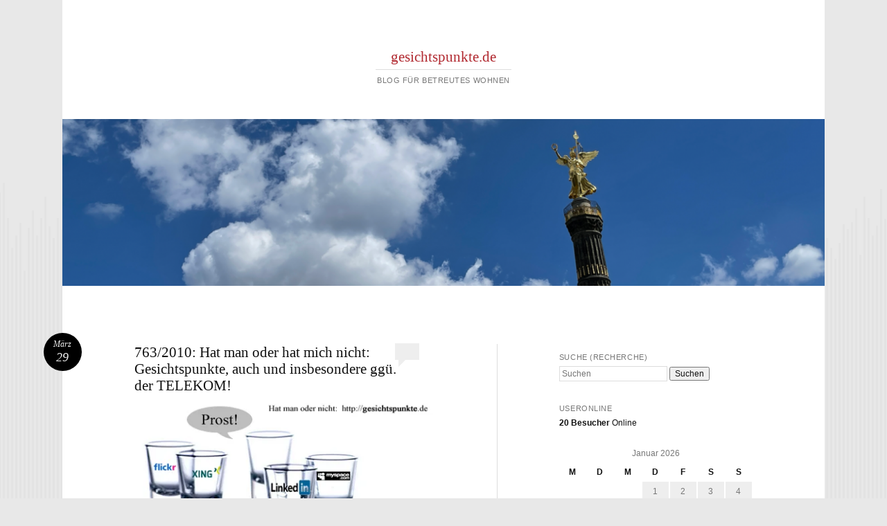

--- FILE ---
content_type: text/html; charset=UTF-8
request_url: https://gesichtspunkte.de/7632010/
body_size: 31467
content:
<!DOCTYPE html><html lang="de"><head><meta charset="UTF-8" /><meta name="viewport" content="width=device-width" /><title>763/2010: Hat man oder hat mich nicht: Gesichtspunkte, auch und insbesondere ggü. der TELEKOM! | gesichtspunkte.de</title><link rel="profile" href="http://gmpg.org/xfn/11" /><link rel="pingback" href="https://gesichtspunkte.de/xmlrpc.php" /> <!--[if lt IE 9]> <script src="https://gesichtspunkte.de/wp-content/themes/reddle/js/html5.js" type="text/javascript"></script> <![endif]--><meta name='robots' content='max-image-preview:large' /><link rel='dns-prefetch' href='//secure.gravatar.com' /><link rel='dns-prefetch' href='//stats.wp.com' /><link rel='preconnect' href='//i0.wp.com' /><link rel='preconnect' href='//c0.wp.com' /><link href='https://fonts.gstatic.com' crossorigin='anonymous' rel='preconnect' /><link rel="alternate" type="application/rss+xml" title="gesichtspunkte.de &raquo; Feed" href="https://gesichtspunkte.de/feed/" /><link rel="alternate" type="application/rss+xml" title="gesichtspunkte.de &raquo; Kommentar-Feed" href="https://gesichtspunkte.de/comments/feed/" /><link rel="alternate" type="application/rss+xml" title="gesichtspunkte.de &raquo; 763/2010: Hat man oder hat mich nicht: Gesichtspunkte, auch und insbesondere ggü. der TELEKOM!-Kommentar-Feed" href="https://gesichtspunkte.de/7632010/feed/" /><link rel="alternate" title="oEmbed (JSON)" type="application/json+oembed" href="https://gesichtspunkte.de/wp-json/oembed/1.0/embed?url=https%3A%2F%2Fgesichtspunkte.de%2F7632010%2F" /><link rel="alternate" title="oEmbed (XML)" type="text/xml+oembed" href="https://gesichtspunkte.de/wp-json/oembed/1.0/embed?url=https%3A%2F%2Fgesichtspunkte.de%2F7632010%2F&#038;format=xml" /><style id='wp-img-auto-sizes-contain-inline-css' type='text/css'>img:is([sizes=auto i],[sizes^="auto," i]){contain-intrinsic-size:3000px 1500px}
/*# sourceURL=wp-img-auto-sizes-contain-inline-css */</style><link rel='stylesheet' id='jetpack_related-posts-css' href='https://gesichtspunkte.de/wp-content/cache/autoptimize/css/autoptimize_single_1aad49255938b135ec4f8b3ce93990bf.css?ver=20240116' type='text/css' media='all' /><style id='wp-block-library-inline-css' type='text/css'>:root{
  --wp-block-synced-color:#7a00df;
  --wp-block-synced-color--rgb:122, 0, 223;
  --wp-bound-block-color:var(--wp-block-synced-color);
  --wp-editor-canvas-background:#ddd;
  --wp-admin-theme-color:#007cba;
  --wp-admin-theme-color--rgb:0, 124, 186;
  --wp-admin-theme-color-darker-10:#006ba1;
  --wp-admin-theme-color-darker-10--rgb:0, 107, 160.5;
  --wp-admin-theme-color-darker-20:#005a87;
  --wp-admin-theme-color-darker-20--rgb:0, 90, 135;
  --wp-admin-border-width-focus:2px;
}
@media (min-resolution:192dpi){
  :root{
    --wp-admin-border-width-focus:1.5px;
  }
}
.wp-element-button{
  cursor:pointer;
}

:root .has-very-light-gray-background-color{
  background-color:#eee;
}
:root .has-very-dark-gray-background-color{
  background-color:#313131;
}
:root .has-very-light-gray-color{
  color:#eee;
}
:root .has-very-dark-gray-color{
  color:#313131;
}
:root .has-vivid-green-cyan-to-vivid-cyan-blue-gradient-background{
  background:linear-gradient(135deg, #00d084, #0693e3);
}
:root .has-purple-crush-gradient-background{
  background:linear-gradient(135deg, #34e2e4, #4721fb 50%, #ab1dfe);
}
:root .has-hazy-dawn-gradient-background{
  background:linear-gradient(135deg, #faaca8, #dad0ec);
}
:root .has-subdued-olive-gradient-background{
  background:linear-gradient(135deg, #fafae1, #67a671);
}
:root .has-atomic-cream-gradient-background{
  background:linear-gradient(135deg, #fdd79a, #004a59);
}
:root .has-nightshade-gradient-background{
  background:linear-gradient(135deg, #330968, #31cdcf);
}
:root .has-midnight-gradient-background{
  background:linear-gradient(135deg, #020381, #2874fc);
}
:root{
  --wp--preset--font-size--normal:16px;
  --wp--preset--font-size--huge:42px;
}

.has-regular-font-size{
  font-size:1em;
}

.has-larger-font-size{
  font-size:2.625em;
}

.has-normal-font-size{
  font-size:var(--wp--preset--font-size--normal);
}

.has-huge-font-size{
  font-size:var(--wp--preset--font-size--huge);
}

.has-text-align-center{
  text-align:center;
}

.has-text-align-left{
  text-align:left;
}

.has-text-align-right{
  text-align:right;
}

.has-fit-text{
  white-space:nowrap !important;
}

#end-resizable-editor-section{
  display:none;
}

.aligncenter{
  clear:both;
}

.items-justified-left{
  justify-content:flex-start;
}

.items-justified-center{
  justify-content:center;
}

.items-justified-right{
  justify-content:flex-end;
}

.items-justified-space-between{
  justify-content:space-between;
}

.screen-reader-text{
  border:0;
  clip-path:inset(50%);
  height:1px;
  margin:-1px;
  overflow:hidden;
  padding:0;
  position:absolute;
  width:1px;
  word-wrap:normal !important;
}

.screen-reader-text:focus{
  background-color:#ddd;
  clip-path:none;
  color:#444;
  display:block;
  font-size:1em;
  height:auto;
  left:5px;
  line-height:normal;
  padding:15px 23px 14px;
  text-decoration:none;
  top:5px;
  width:auto;
  z-index:100000;
}
html :where(.has-border-color){
  border-style:solid;
}

html :where([style*=border-top-color]){
  border-top-style:solid;
}

html :where([style*=border-right-color]){
  border-right-style:solid;
}

html :where([style*=border-bottom-color]){
  border-bottom-style:solid;
}

html :where([style*=border-left-color]){
  border-left-style:solid;
}

html :where([style*=border-width]){
  border-style:solid;
}

html :where([style*=border-top-width]){
  border-top-style:solid;
}

html :where([style*=border-right-width]){
  border-right-style:solid;
}

html :where([style*=border-bottom-width]){
  border-bottom-style:solid;
}

html :where([style*=border-left-width]){
  border-left-style:solid;
}
html :where(img[class*=wp-image-]){
  height:auto;
  max-width:100%;
}
:where(figure){
  margin:0 0 1em;
}

html :where(.is-position-sticky){
  --wp-admin--admin-bar--position-offset:var(--wp-admin--admin-bar--height, 0px);
}

@media screen and (max-width:600px){
  html :where(.is-position-sticky){
    --wp-admin--admin-bar--position-offset:0px;
  }
}

/*# sourceURL=wp-block-library-inline-css */</style><style id='global-styles-inline-css' type='text/css'>:root{--wp--preset--aspect-ratio--square: 1;--wp--preset--aspect-ratio--4-3: 4/3;--wp--preset--aspect-ratio--3-4: 3/4;--wp--preset--aspect-ratio--3-2: 3/2;--wp--preset--aspect-ratio--2-3: 2/3;--wp--preset--aspect-ratio--16-9: 16/9;--wp--preset--aspect-ratio--9-16: 9/16;--wp--preset--color--black: #000000;--wp--preset--color--cyan-bluish-gray: #abb8c3;--wp--preset--color--white: #ffffff;--wp--preset--color--pale-pink: #f78da7;--wp--preset--color--vivid-red: #cf2e2e;--wp--preset--color--luminous-vivid-orange: #ff6900;--wp--preset--color--luminous-vivid-amber: #fcb900;--wp--preset--color--light-green-cyan: #7bdcb5;--wp--preset--color--vivid-green-cyan: #00d084;--wp--preset--color--pale-cyan-blue: #8ed1fc;--wp--preset--color--vivid-cyan-blue: #0693e3;--wp--preset--color--vivid-purple: #9b51e0;--wp--preset--gradient--vivid-cyan-blue-to-vivid-purple: linear-gradient(135deg,rgb(6,147,227) 0%,rgb(155,81,224) 100%);--wp--preset--gradient--light-green-cyan-to-vivid-green-cyan: linear-gradient(135deg,rgb(122,220,180) 0%,rgb(0,208,130) 100%);--wp--preset--gradient--luminous-vivid-amber-to-luminous-vivid-orange: linear-gradient(135deg,rgb(252,185,0) 0%,rgb(255,105,0) 100%);--wp--preset--gradient--luminous-vivid-orange-to-vivid-red: linear-gradient(135deg,rgb(255,105,0) 0%,rgb(207,46,46) 100%);--wp--preset--gradient--very-light-gray-to-cyan-bluish-gray: linear-gradient(135deg,rgb(238,238,238) 0%,rgb(169,184,195) 100%);--wp--preset--gradient--cool-to-warm-spectrum: linear-gradient(135deg,rgb(74,234,220) 0%,rgb(151,120,209) 20%,rgb(207,42,186) 40%,rgb(238,44,130) 60%,rgb(251,105,98) 80%,rgb(254,248,76) 100%);--wp--preset--gradient--blush-light-purple: linear-gradient(135deg,rgb(255,206,236) 0%,rgb(152,150,240) 100%);--wp--preset--gradient--blush-bordeaux: linear-gradient(135deg,rgb(254,205,165) 0%,rgb(254,45,45) 50%,rgb(107,0,62) 100%);--wp--preset--gradient--luminous-dusk: linear-gradient(135deg,rgb(255,203,112) 0%,rgb(199,81,192) 50%,rgb(65,88,208) 100%);--wp--preset--gradient--pale-ocean: linear-gradient(135deg,rgb(255,245,203) 0%,rgb(182,227,212) 50%,rgb(51,167,181) 100%);--wp--preset--gradient--electric-grass: linear-gradient(135deg,rgb(202,248,128) 0%,rgb(113,206,126) 100%);--wp--preset--gradient--midnight: linear-gradient(135deg,rgb(2,3,129) 0%,rgb(40,116,252) 100%);--wp--preset--font-size--small: 13px;--wp--preset--font-size--medium: 20px;--wp--preset--font-size--large: 36px;--wp--preset--font-size--x-large: 42px;--wp--preset--spacing--20: 0.44rem;--wp--preset--spacing--30: 0.67rem;--wp--preset--spacing--40: 1rem;--wp--preset--spacing--50: 1.5rem;--wp--preset--spacing--60: 2.25rem;--wp--preset--spacing--70: 3.38rem;--wp--preset--spacing--80: 5.06rem;--wp--preset--shadow--natural: 6px 6px 9px rgba(0, 0, 0, 0.2);--wp--preset--shadow--deep: 12px 12px 50px rgba(0, 0, 0, 0.4);--wp--preset--shadow--sharp: 6px 6px 0px rgba(0, 0, 0, 0.2);--wp--preset--shadow--outlined: 6px 6px 0px -3px rgb(255, 255, 255), 6px 6px rgb(0, 0, 0);--wp--preset--shadow--crisp: 6px 6px 0px rgb(0, 0, 0);}:where(.is-layout-flex){gap: 0.5em;}:where(.is-layout-grid){gap: 0.5em;}body .is-layout-flex{display: flex;}.is-layout-flex{flex-wrap: wrap;align-items: center;}.is-layout-flex > :is(*, div){margin: 0;}body .is-layout-grid{display: grid;}.is-layout-grid > :is(*, div){margin: 0;}:where(.wp-block-columns.is-layout-flex){gap: 2em;}:where(.wp-block-columns.is-layout-grid){gap: 2em;}:where(.wp-block-post-template.is-layout-flex){gap: 1.25em;}:where(.wp-block-post-template.is-layout-grid){gap: 1.25em;}.has-black-color{color: var(--wp--preset--color--black) !important;}.has-cyan-bluish-gray-color{color: var(--wp--preset--color--cyan-bluish-gray) !important;}.has-white-color{color: var(--wp--preset--color--white) !important;}.has-pale-pink-color{color: var(--wp--preset--color--pale-pink) !important;}.has-vivid-red-color{color: var(--wp--preset--color--vivid-red) !important;}.has-luminous-vivid-orange-color{color: var(--wp--preset--color--luminous-vivid-orange) !important;}.has-luminous-vivid-amber-color{color: var(--wp--preset--color--luminous-vivid-amber) !important;}.has-light-green-cyan-color{color: var(--wp--preset--color--light-green-cyan) !important;}.has-vivid-green-cyan-color{color: var(--wp--preset--color--vivid-green-cyan) !important;}.has-pale-cyan-blue-color{color: var(--wp--preset--color--pale-cyan-blue) !important;}.has-vivid-cyan-blue-color{color: var(--wp--preset--color--vivid-cyan-blue) !important;}.has-vivid-purple-color{color: var(--wp--preset--color--vivid-purple) !important;}.has-black-background-color{background-color: var(--wp--preset--color--black) !important;}.has-cyan-bluish-gray-background-color{background-color: var(--wp--preset--color--cyan-bluish-gray) !important;}.has-white-background-color{background-color: var(--wp--preset--color--white) !important;}.has-pale-pink-background-color{background-color: var(--wp--preset--color--pale-pink) !important;}.has-vivid-red-background-color{background-color: var(--wp--preset--color--vivid-red) !important;}.has-luminous-vivid-orange-background-color{background-color: var(--wp--preset--color--luminous-vivid-orange) !important;}.has-luminous-vivid-amber-background-color{background-color: var(--wp--preset--color--luminous-vivid-amber) !important;}.has-light-green-cyan-background-color{background-color: var(--wp--preset--color--light-green-cyan) !important;}.has-vivid-green-cyan-background-color{background-color: var(--wp--preset--color--vivid-green-cyan) !important;}.has-pale-cyan-blue-background-color{background-color: var(--wp--preset--color--pale-cyan-blue) !important;}.has-vivid-cyan-blue-background-color{background-color: var(--wp--preset--color--vivid-cyan-blue) !important;}.has-vivid-purple-background-color{background-color: var(--wp--preset--color--vivid-purple) !important;}.has-black-border-color{border-color: var(--wp--preset--color--black) !important;}.has-cyan-bluish-gray-border-color{border-color: var(--wp--preset--color--cyan-bluish-gray) !important;}.has-white-border-color{border-color: var(--wp--preset--color--white) !important;}.has-pale-pink-border-color{border-color: var(--wp--preset--color--pale-pink) !important;}.has-vivid-red-border-color{border-color: var(--wp--preset--color--vivid-red) !important;}.has-luminous-vivid-orange-border-color{border-color: var(--wp--preset--color--luminous-vivid-orange) !important;}.has-luminous-vivid-amber-border-color{border-color: var(--wp--preset--color--luminous-vivid-amber) !important;}.has-light-green-cyan-border-color{border-color: var(--wp--preset--color--light-green-cyan) !important;}.has-vivid-green-cyan-border-color{border-color: var(--wp--preset--color--vivid-green-cyan) !important;}.has-pale-cyan-blue-border-color{border-color: var(--wp--preset--color--pale-cyan-blue) !important;}.has-vivid-cyan-blue-border-color{border-color: var(--wp--preset--color--vivid-cyan-blue) !important;}.has-vivid-purple-border-color{border-color: var(--wp--preset--color--vivid-purple) !important;}.has-vivid-cyan-blue-to-vivid-purple-gradient-background{background: var(--wp--preset--gradient--vivid-cyan-blue-to-vivid-purple) !important;}.has-light-green-cyan-to-vivid-green-cyan-gradient-background{background: var(--wp--preset--gradient--light-green-cyan-to-vivid-green-cyan) !important;}.has-luminous-vivid-amber-to-luminous-vivid-orange-gradient-background{background: var(--wp--preset--gradient--luminous-vivid-amber-to-luminous-vivid-orange) !important;}.has-luminous-vivid-orange-to-vivid-red-gradient-background{background: var(--wp--preset--gradient--luminous-vivid-orange-to-vivid-red) !important;}.has-very-light-gray-to-cyan-bluish-gray-gradient-background{background: var(--wp--preset--gradient--very-light-gray-to-cyan-bluish-gray) !important;}.has-cool-to-warm-spectrum-gradient-background{background: var(--wp--preset--gradient--cool-to-warm-spectrum) !important;}.has-blush-light-purple-gradient-background{background: var(--wp--preset--gradient--blush-light-purple) !important;}.has-blush-bordeaux-gradient-background{background: var(--wp--preset--gradient--blush-bordeaux) !important;}.has-luminous-dusk-gradient-background{background: var(--wp--preset--gradient--luminous-dusk) !important;}.has-pale-ocean-gradient-background{background: var(--wp--preset--gradient--pale-ocean) !important;}.has-electric-grass-gradient-background{background: var(--wp--preset--gradient--electric-grass) !important;}.has-midnight-gradient-background{background: var(--wp--preset--gradient--midnight) !important;}.has-small-font-size{font-size: var(--wp--preset--font-size--small) !important;}.has-medium-font-size{font-size: var(--wp--preset--font-size--medium) !important;}.has-large-font-size{font-size: var(--wp--preset--font-size--large) !important;}.has-x-large-font-size{font-size: var(--wp--preset--font-size--x-large) !important;}
/*# sourceURL=global-styles-inline-css */</style><style id='core-block-supports-inline-css' type='text/css'>/**
 * Core styles: block-supports
 */

/*# sourceURL=core-block-supports-inline-css */</style><style id='classic-theme-styles-inline-css' type='text/css'>/**
 * These rules are needed for backwards compatibility.
 * They should match the button element rules in the base theme.json file.
 */
.wp-block-button__link {
	color: #ffffff;
	background-color: #32373c;
	border-radius: 9999px; /* 100% causes an oval, but any explicit but really high value retains the pill shape. */

	/* This needs a low specificity so it won't override the rules from the button element if defined in theme.json. */
	box-shadow: none;
	text-decoration: none;

	/* The extra 2px are added to size solids the same as the outline versions.*/
	padding: calc(0.667em + 2px) calc(1.333em + 2px);

	font-size: 1.125em;
}

.wp-block-file__button {
	background: #32373c;
	color: #ffffff;
	text-decoration: none;
}

/*# sourceURL=/wp-includes/css/classic-themes.css */</style><link rel='stylesheet' id='reddle-style-css' href='https://gesichtspunkte.de/wp-content/cache/autoptimize/css/autoptimize_single_8cf170732b05eff2c7e978694f5518f1.css?ver=6.9' type='text/css' media='all' /><link rel='stylesheet' id='wp-featherlight-css' href='https://gesichtspunkte.de/wp-content/cache/autoptimize/css/autoptimize_single_5e1758e8374c9694f6d9d1e01fdcdf18.css?ver=1.3.4' type='text/css' media='all' /><link rel='stylesheet' id='sharedaddy-css' href='https://gesichtspunkte.de/wp-content/cache/autoptimize/css/autoptimize_single_082b32bdcdd061b3a1b9b543a6429820.css?ver=15.4' type='text/css' media='all' /><link rel='stylesheet' id='social-logos-css' href='https://gesichtspunkte.de/wp-content/cache/autoptimize/css/autoptimize_single_8f001e702b3692bb101f77a8f13a40d4.css?ver=15.4' type='text/css' media='all' /> <script defer type="text/javascript" src="https://ajax.googleapis.com/ajax/libs/prototype/1.7.1.0/prototype.js?ver=1.7.1" id="prototype-js"></script> <script defer type="text/javascript" src="https://ajax.googleapis.com/ajax/libs/scriptaculous/1.9.0/scriptaculous.js?ver=1.9.0" id="scriptaculous-root-js"></script> <script defer type="text/javascript" src="https://ajax.googleapis.com/ajax/libs/scriptaculous/1.9.0/effects.js?ver=1.9.0" id="scriptaculous-effects-js"></script> <script defer type="text/javascript" src="https://gesichtspunkte.de/wp-content/cache/autoptimize/js/autoptimize_single_47c4178058ca6cc0544de4487c7fdfec.js?ver=1.8" id="lightbox-js"></script> <script defer id="jetpack_related-posts-js-extra" src="[data-uri]"></script> <script defer type="text/javascript" src="https://gesichtspunkte.de/wp-content/cache/autoptimize/js/autoptimize_single_817c01d3e13a965a32d5d2148c9f7a66.js?ver=20240116" id="jetpack_related-posts-js"></script> <script type="text/javascript" src="https://gesichtspunkte.de/wp-includes/js/jquery/jquery.js?ver=3.7.1" id="jquery-core-js"></script> <script defer type="text/javascript" src="https://gesichtspunkte.de/wp-content/cache/autoptimize/js/autoptimize_single_e2620f2ae61d84e5edef5a0b7b95cf96.js?ver=3.4.1" id="jquery-migrate-js"></script> <link rel="https://api.w.org/" href="https://gesichtspunkte.de/wp-json/" /><link rel="alternate" title="JSON" type="application/json" href="https://gesichtspunkte.de/wp-json/wp/v2/posts/6326" /><link rel="EditURI" type="application/rsd+xml" title="RSD" href="https://gesichtspunkte.de/xmlrpc.php?rsd" /><meta name="generator" content="WordPress 6.9" /><link rel="canonical" href="https://gesichtspunkte.de/7632010/" /><link rel='shortlink' href='https://wp.me/s4dGVB-7632010' />  <script type="text/javascript">//
    document.write('<link rel="stylesheet" href="https://gesichtspunkte.de/wp-content/plugins/lightbox-2/Themes/Grey/lightbox.css" type="text/css" media="screen" />');
    //</script> <style>img#wpstats{display:none}</style><style data-context="foundation-flickity-css">/*! Flickity v2.0.2
http://flickity.metafizzy.co
---------------------------------------------- */.flickity-enabled{position:relative}.flickity-enabled:focus{outline:0}.flickity-viewport{overflow:hidden;position:relative;height:100%}.flickity-slider{position:absolute;width:100%;height:100%}.flickity-enabled.is-draggable{-webkit-tap-highlight-color:transparent;tap-highlight-color:transparent;-webkit-user-select:none;-moz-user-select:none;-ms-user-select:none;user-select:none}.flickity-enabled.is-draggable .flickity-viewport{cursor:move;cursor:-webkit-grab;cursor:grab}.flickity-enabled.is-draggable .flickity-viewport.is-pointer-down{cursor:-webkit-grabbing;cursor:grabbing}.flickity-prev-next-button{position:absolute;top:50%;width:44px;height:44px;border:none;border-radius:50%;background:#fff;background:hsla(0,0%,100%,.75);cursor:pointer;-webkit-transform:translateY(-50%);transform:translateY(-50%)}.flickity-prev-next-button:hover{background:#fff}.flickity-prev-next-button:focus{outline:0;box-shadow:0 0 0 5px #09f}.flickity-prev-next-button:active{opacity:.6}.flickity-prev-next-button.previous{left:10px}.flickity-prev-next-button.next{right:10px}.flickity-rtl .flickity-prev-next-button.previous{left:auto;right:10px}.flickity-rtl .flickity-prev-next-button.next{right:auto;left:10px}.flickity-prev-next-button:disabled{opacity:.3;cursor:auto}.flickity-prev-next-button svg{position:absolute;left:20%;top:20%;width:60%;height:60%}.flickity-prev-next-button .arrow{fill:#333}.flickity-page-dots{position:absolute;width:100%;bottom:-25px;padding:0;margin:0;list-style:none;text-align:center;line-height:1}.flickity-rtl .flickity-page-dots{direction:rtl}.flickity-page-dots .dot{display:inline-block;width:10px;height:10px;margin:0 8px;background:#333;border-radius:50%;opacity:.25;cursor:pointer}.flickity-page-dots .dot.is-selected{opacity:1}</style><style data-context="foundation-slideout-css">.slideout-menu{position:fixed;left:0;top:0;bottom:0;right:auto;z-index:0;width:256px;overflow-y:auto;-webkit-overflow-scrolling:touch;display:none}.slideout-menu.pushit-right{left:auto;right:0}.slideout-panel{position:relative;z-index:1;will-change:transform}.slideout-open,.slideout-open .slideout-panel,.slideout-open body{overflow:hidden}.slideout-open .slideout-menu{display:block}.pushit{display:none}</style><style type="text/css">#masthead img {
		float: left;
	}
			#site-description {
			color: #777 !important;
		}
			#header-image {
			margin-bottom: 3.23em;
		}</style><style type="text/css" id="custom-background-css">body.custom-background { background-color: #e8e8e8; }</style><meta property="og:type" content="article" /><meta property="og:title" content="763/2010: Hat man oder hat mich nicht: Gesichtspunkte, auch und insbesondere ggü. der TELEKOM!" /><meta property="og:url" content="https://gesichtspunkte.de/7632010/" /><meta property="og:description" content="Und dann war da noch die TELEKOM, die uns eine Auftragsbestätigung schickt. Für den Neuanschluss eines Telefons mit Internet und allem drum und dran. Das Problem nur: niemand hatte die Absicht, ein…" /><meta property="article:published_time" content="2010-03-29T14:14:52+00:00" /><meta property="article:modified_time" content="2010-03-29T18:24:33+00:00" /><meta property="og:site_name" content="gesichtspunkte.de" /><meta property="og:image" content="https://gesichtspunkte.de/wp-content/uploads/2010/03/bannner.gesichtspunkte.Gla_.jpg" /><meta property="og:image:width" content="450" /><meta property="og:image:height" content="300" /><meta property="og:image:alt" content="Hat man oder hat man nicht: gesichtspunkte im Glas" /><meta property="og:locale" content="de_DE" /><meta name="twitter:text:title" content="763/2010: Hat man oder hat mich nicht: Gesichtspunkte, auch und insbesondere ggü. der TELEKOM!" /><meta name="twitter:image" content="https://gesichtspunkte.de/wp-content/uploads/2010/03/bannner.gesichtspunkte.Gla_.jpg?w=640" /><meta name="twitter:image:alt" content="Hat man oder hat man nicht: gesichtspunkte im Glas" /><meta name="twitter:card" content="summary_large_image" /><link rel="icon" href="https://i0.wp.com/gesichtspunkte.de/wp-content/uploads/2012/07/cropped-thomas.01.gif?fit=32%2C32&#038;ssl=1" sizes="32x32" /><link rel="icon" href="https://i0.wp.com/gesichtspunkte.de/wp-content/uploads/2012/07/cropped-thomas.01.gif?fit=192%2C192&#038;ssl=1" sizes="192x192" /><link rel="apple-touch-icon" href="https://i0.wp.com/gesichtspunkte.de/wp-content/uploads/2012/07/cropped-thomas.01.gif?fit=180%2C180&#038;ssl=1" /><meta name="msapplication-TileImage" content="https://i0.wp.com/gesichtspunkte.de/wp-content/uploads/2012/07/cropped-thomas.01.gif?fit=270%2C270&#038;ssl=1" /><style>.ios7.web-app-mode.has-fixed header{ background-color: rgba(3,122,221,.88);}</style></head><body class="wp-singular post-template-default single single-post postid-6326 single-format-standard custom-background wp-theme-reddle wp-featherlight-captions primary secondary tertiary single-author fixed"><div id="page" class="hfeed"><header id="masthead" role="banner"><div class="site-branding"><h1 id="site-title"><a href="https://gesichtspunkte.de/" title="gesichtspunkte.de" rel="home">gesichtspunkte.de</a></h1><h2 id="site-description">Blog für betreutes Wohnen</h2></div> <a href="https://gesichtspunkte.de/" rel="home"> <noscript><img src="https://gesichtspunkte.de/wp-content/uploads/2022/06/cropped-Header_Gesichtspunkte_2022-06-02.png" width="1120" height="245" alt="" /></noscript><img class="lazyload" id="header-image" src='data:image/svg+xml,%3Csvg%20xmlns=%22http://www.w3.org/2000/svg%22%20viewBox=%220%200%201120%20245%22%3E%3C/svg%3E' data-src="https://gesichtspunkte.de/wp-content/uploads/2022/06/cropped-Header_Gesichtspunkte_2022-06-02.png" width="1120" height="245" alt="" /> </a></header><div id="main"><div id="primary"><div id="content" role="main"><nav id="nav-above"><h1 class="assistive-text section-heading">Beitrags-Navigation</h1><div class="nav-previous"><a href="https://gesichtspunkte.de/7622010/" rel="prev"><span class="meta-nav">&larr;</span> 762/2010: Wohnungswirtschaftliches Hearing: Die Rechtsanwälte Wanderer &#038; Kollegen luden ein</a></div><div class="nav-next"><a href="https://gesichtspunkte.de/7642010/" rel="next">764/2010: Historische Sprüche: Hundehaltung &#8211; von Johann Wolfgang von Goethe <span class="meta-nav">&rarr;</span></a></div></nav><article id="post-6326" class="post-6326 post type-post status-publish format-standard hentry category-kommunikation category-metaebenen category-recht category-vertragsgestaltung tag-anschluss tag-kommunikation tag-metaebenen tag-recht tag-telefon tag-telekom tag-vertrage tag-vertragsgestaltung tag-vertragslaufzeit"><header class="entry-header"><h1 class="entry-title">763/2010: Hat man oder hat mich nicht: Gesichtspunkte, auch und insbesondere ggü. der TELEKOM!</h1><div class="entry-meta"> <span class="byline">Veröffentlicht von <span class="author vcard"><a class="url fn n" href="https://gesichtspunkte.de/author/bloggwart/" title="Alle Beiträge von Bloggwart anzeigen" rel="author">Bloggwart</a></span></span></div><p class="comments-link"><a href="https://gesichtspunkte.de/7632010/#respond"><span class="no-reply">0</span></a></p></header><div class="entry-content"><p><img data-recalc-dims="1" fetchpriority="high" decoding="async" class="alignnone size-full wp-image-6327" title="Hat man oder hat man nicht: gesichtspunkte im Glas" src="https://i0.wp.com/gesichtspunkte.de/wp-content/uploads/2010/03/bannner.gesichtspunkte.Gla_.jpg?resize=440%2C293&#038;ssl=1" alt="Hat man oder hat man nicht: gesichtspunkte im Glas" width="440" height="293" srcset="https://i0.wp.com/gesichtspunkte.de/wp-content/uploads/2010/03/bannner.gesichtspunkte.Gla_.jpg?w=450&amp;ssl=1 450w, https://i0.wp.com/gesichtspunkte.de/wp-content/uploads/2010/03/bannner.gesichtspunkte.Gla_.jpg?resize=300%2C200&amp;ssl=1 300w" sizes="(max-width: 440px) 100vw, 440px" /></p><p><strong>Und dann</strong> war da noch die TELEKOM, die uns eine Auftragsbestätigung schickt. Für den Neuanschluss eines Telefons mit Internet und allem drum und dran. Das Problem nur: niemand hatte die Absicht, einen Telefonanschluss zu errichten. Der Auftrag datiert vom 19.03.2010, sagt die TELEKOM. Bei Anruf stellt sich raus: <strong>Einen solchen Auftrag gibt es nicht</strong>.</p><p><span id="more-6326"></span></p><p style="text-align: center;"><noscript><img data-recalc-dims="1" decoding="async" class="size-full wp-image-5539 aligncenter" title="_seitentrenner Flugzeug" src="https://i0.wp.com/gesichtspunkte.de/wp-content/uploads/2010/02/seitentrenner.Flugzeug.gif?resize=71%2C25&#038;ssl=1" alt="_seitentrenner Flugzeug" width="71" height="25" /></noscript><img data-recalc-dims="1" decoding="async" class="lazyload size-full wp-image-5539 aligncenter" title="_seitentrenner Flugzeug" src='data:image/svg+xml,%3Csvg%20xmlns=%22http://www.w3.org/2000/svg%22%20viewBox=%220%200%2071%2025%22%3E%3C/svg%3E' data-src="https://i0.wp.com/gesichtspunkte.de/wp-content/uploads/2010/02/seitentrenner.Flugzeug.gif?resize=71%2C25&#038;ssl=1" alt="_seitentrenner Flugzeug" width="71" height="25" /></p><p> </p><p><strong>Gefährlich, gefährlich</strong>: da kommt Papier rein, alles wird automatisch abgebucht und hinterher ist der Kunde schuld, er hat schließlich nicht widersprochen. Hat er aber doch: bei Frau Seissler, Callcenter der TELEKOM, sie storniert das jetzt, wollte nicht sagen, ob eine Verwechslung vorliegt. Müssen wir also weiter aufpassen. Bis ganz, ganz sicher ist, dass nichts mehr kommt. Sonst kommt&#8217;s: und zwar dicke.</p><p><strong>Auch wenn</strong> alles klar besprochen ist: Das macht man besser doppelt. Hält besser. Und wird eventuell zweimal nicht vergessen! <strong>Gute Idee</strong>!</p><div class="sharedaddy sd-sharing-enabled"><div class="robots-nocontent sd-block sd-social sd-social-icon sd-sharing"><h3 class="sd-title">Divide et impera:</h3><div class="sd-content"><ul><li class="share-email"><a rel="nofollow noopener noreferrer"
 data-shared="sharing-email-6326"
 class="share-email sd-button share-icon no-text"
 href="mailto:?subject=%5BGeteilter%20Beitrag%5D%20763%2F2010%3A%20Hat%20man%20oder%20hat%20mich%20nicht%3A%20Gesichtspunkte%2C%20auch%20und%20insbesondere%20gg%C3%BC.%20der%20TELEKOM%21&#038;body=https%3A%2F%2Fgesichtspunkte.de%2F7632010%2F&#038;share=email"
 target="_blank"
 aria-labelledby="sharing-email-6326"
 data-email-share-error-title="Hast du deinen E-Mail-Anbieter eingerichtet?" data-email-share-error-text="Wenn du Probleme mit dem Teilen per E-Mail hast, ist die E-Mail möglicherweise nicht für deinen Browser eingerichtet. Du musst die neue E-Mail-Einrichtung möglicherweise selbst vornehmen." data-email-share-nonce="81f97fd998" data-email-share-track-url="https://gesichtspunkte.de/7632010/?share=email"> <span id="sharing-email-6326" hidden>Klicken, um einem Freund einen Link per E-Mail zu senden (Wird in neuem Fenster geöffnet)</span> <span>E-Mail</span> </a></li><li class="share-print"><a rel="nofollow noopener noreferrer"
 data-shared="sharing-print-6326"
 class="share-print sd-button share-icon no-text"
 href="https://gesichtspunkte.de/7632010/#print?share=print"
 target="_blank"
 aria-labelledby="sharing-print-6326"
 > <span id="sharing-print-6326" hidden>Klicken zum Ausdrucken (Wird in neuem Fenster geöffnet)</span> <span>Drucken</span> </a></li><li class="share-jetpack-whatsapp"><a rel="nofollow noopener noreferrer"
 data-shared="sharing-whatsapp-6326"
 class="share-jetpack-whatsapp sd-button share-icon no-text"
 href="https://gesichtspunkte.de/7632010/?share=jetpack-whatsapp"
 target="_blank"
 aria-labelledby="sharing-whatsapp-6326"
 > <span id="sharing-whatsapp-6326" hidden>Klicken, um auf WhatsApp zu teilen (Wird in neuem Fenster geöffnet)</span> <span>WhatsApp</span> </a></li><li class="share-threads"><a rel="nofollow noopener noreferrer"
 data-shared="sharing-threads-6326"
 class="share-threads sd-button share-icon no-text"
 href="https://gesichtspunkte.de/7632010/?share=threads"
 target="_blank"
 aria-labelledby="sharing-threads-6326"
 > <span id="sharing-threads-6326" hidden>Klicken, um auf Threads zu teilen (Wird in neuem Fenster geöffnet)</span> <span>Threads</span> </a></li><li class="share-bluesky"><a rel="nofollow noopener noreferrer"
 data-shared="sharing-bluesky-6326"
 class="share-bluesky sd-button share-icon no-text"
 href="https://gesichtspunkte.de/7632010/?share=bluesky"
 target="_blank"
 aria-labelledby="sharing-bluesky-6326"
 > <span id="sharing-bluesky-6326" hidden>Klicken, um auf Bluesky zu teilen (Wird in neuem Fenster geöffnet)</span> <span>Bluesky</span> </a></li><li class="share-end"></li></ul></div></div></div><div id='jp-relatedposts' class='jp-relatedposts' ><h3 class="jp-relatedposts-headline"><em>Ähnliche Beiträge</em></h3></div></div><footer class="entry-meta"><p class="cat-links taxonomy-links"> Veröffentlicht in <a href="https://gesichtspunkte.de/category/metaebenen/kommunikation/" rel="category tag">Kommunikation</a>, <a href="https://gesichtspunkte.de/category/metaebenen/" rel="category tag">Metaebenen</a>, <a href="https://gesichtspunkte.de/category/recht/" rel="category tag">Recht</a>, <a href="https://gesichtspunkte.de/category/recht/vertragsgestaltung/" rel="category tag">Vertragsgestaltung</a></p><p class="tag-links taxonomy-links"> Markiert mit <a href="https://gesichtspunkte.de/tag/anschluss/" rel="tag">Anschluss</a>, <a href="https://gesichtspunkte.de/tag/kommunikation/" rel="tag">Kommunikation</a>, <a href="https://gesichtspunkte.de/tag/metaebenen/" rel="tag">Metaebenen</a>, <a href="https://gesichtspunkte.de/tag/recht/" rel="tag">Recht</a>, <a href="https://gesichtspunkte.de/tag/telefon/" rel="tag">Telefon</a>, <a href="https://gesichtspunkte.de/tag/telekom/" rel="tag">Telekom</a>, <a href="https://gesichtspunkte.de/tag/vertrage/" rel="tag">Verträge</a>, <a href="https://gesichtspunkte.de/tag/vertragsgestaltung/" rel="tag">Vertragsgestaltung</a>, <a href="https://gesichtspunkte.de/tag/vertragslaufzeit/" rel="tag">Vertragslaufzeit</a></p><p class="date-link"><a href="https://gesichtspunkte.de/7632010/" title="Permanentlink zu 763/2010: Hat man oder hat mich nicht: Gesichtspunkte, auch und insbesondere ggü. der TELEKOM!" rel="bookmark" class="permalink"><span class="month">März</span><span class="sep">&middot;</span><span class="day">29</span></a></p></footer></article><div id="comments"><div id="respond" class="comment-respond"><h3 id="reply-title" class="comment-reply-title">Schreibe einen Kommentar <small><a rel="nofollow" id="cancel-comment-reply-link" href="/7632010/#respond" style="display:none;">Antwort abbrechen</a></small></h3><p class="must-log-in">Du musst <a href="https://gesichtspunkte.de/wp-login.php?redirect_to=https%3A%2F%2Fgesichtspunkte.de%2F7632010%2F">angemeldet</a> sein, um einen Kommentar abzugeben.</p></div><p class="akismet_comment_form_privacy_notice">Diese Website verwendet Akismet, um Spam zu reduzieren. <a href="https://akismet.com/privacy/" target="_blank" rel="nofollow noopener">Erfahre, wie deine Kommentardaten verarbeitet werden.</a></p></div><nav id="nav-below"><h1 class="assistive-text section-heading">Beitrags-Navigation</h1><div class="nav-previous"><a href="https://gesichtspunkte.de/7622010/" rel="prev"><span class="meta-nav">&larr;</span> 762/2010: Wohnungswirtschaftliches Hearing: Die Rechtsanwälte Wanderer &#038; Kollegen luden ein</a></div><div class="nav-next"><a href="https://gesichtspunkte.de/7642010/" rel="next">764/2010: Historische Sprüche: Hundehaltung &#8211; von Johann Wolfgang von Goethe <span class="meta-nav">&rarr;</span></a></div></nav></div></div><div id="secondary" class="widget-area" role="complementary"><aside id="search-4" class="widget widget_search"><h1 class="widget-title">Suche (Recherche)</h1><form method="get" id="searchform" action="https://gesichtspunkte.de/"> <label for="s" class="assistive-text">Suchen</label> <input type="text" class="field" name="s" id="s" placeholder="Suchen" /> <input type="submit" class="submit" name="submit" id="searchsubmit" value="Suchen" /></form></aside><aside id="useronline-5" class="widget widget_useronline"><h1 class="widget-title">UserOnline</h1><div id="useronline-count"><strong>20 Besucher</strong> Online</div></aside><aside id="calendar-3" class="widget widget_calendar"><div id="calendar_wrap" class="calendar_wrap"><table id="wp-calendar" class="wp-calendar-table"><caption>Januar 2026</caption><thead><tr><th scope="col" aria-label="Montag">M</th><th scope="col" aria-label="Dienstag">D</th><th scope="col" aria-label="Mittwoch">M</th><th scope="col" aria-label="Donnerstag">D</th><th scope="col" aria-label="Freitag">F</th><th scope="col" aria-label="Samstag">S</th><th scope="col" aria-label="Sonntag">S</th></tr></thead><tbody><tr><td colspan="3" class="pad">&nbsp;</td><td>1</td><td>2</td><td>3</td><td>4</td></tr><tr><td>5</td><td>6</td><td>7</td><td>8</td><td>9</td><td>10</td><td>11</td></tr><tr><td>12</td><td>13</td><td>14</td><td>15</td><td>16</td><td>17</td><td>18</td></tr><tr><td>19</td><td id="today">20</td><td>21</td><td>22</td><td>23</td><td>24</td><td>25</td></tr><tr><td>26</td><td>27</td><td>28</td><td>29</td><td>30</td><td>31</td><td class="pad" colspan="1">&nbsp;</td></tr></tbody></table><nav aria-label="Vorherige und nächste Monate" class="wp-calendar-nav"> <span class="wp-calendar-nav-prev"><a href="https://gesichtspunkte.de/2025/12/">&laquo; Dez.</a></span> <span class="pad">&nbsp;</span> <span class="wp-calendar-nav-next">&nbsp;</span></nav></div></aside><aside id="tag_cloud-4" class="widget widget_tag_cloud"><h1 class="widget-title">Schlagwörter</h1><div class="tagcloud"><a href="https://gesichtspunkte.de/tag/alltag/" class="tag-cloud-link tag-link-4209 tag-link-position-1" style="font-size: 13.366666666667pt;" aria-label="Alltag (169 Einträge)">Alltag</a> <a href="https://gesichtspunkte.de/tag/bauen/" class="tag-cloud-link tag-link-4158 tag-link-position-2" style="font-size: 10.916666666667pt;" aria-label="Bauen (104 Einträge)">Bauen</a> <a href="https://gesichtspunkte.de/tag/berlin-seine-bezirke/" class="tag-cloud-link tag-link-4220 tag-link-position-3" style="font-size: 22pt;" aria-label="Berlin &amp; seine Bezirke (923 Einträge)">Berlin &amp; seine Bezirke</a> <a href="https://gesichtspunkte.de/tag/berliner-speckgurtel/" class="tag-cloud-link tag-link-4265 tag-link-position-4" style="font-size: 12.55pt;" aria-label="Berliner Speckgürtel (145 Einträge)">Berliner Speckgürtel</a> <a href="https://gesichtspunkte.de/tag/betriebskosten/" class="tag-cloud-link tag-link-4195 tag-link-position-5" style="font-size: 11.383333333333pt;" aria-label="Betriebskosten (113 Einträge)">Betriebskosten</a> <a href="https://gesichtspunkte.de/tag/charlottenburg/" class="tag-cloud-link tag-link-465 tag-link-position-6" style="font-size: 8.2333333333333pt;" aria-label="Charlottenburg (61 Einträge)">Charlottenburg</a> <a href="https://gesichtspunkte.de/tag/foto-des-tages/" class="tag-cloud-link tag-link-4223 tag-link-position-7" style="font-size: 15.466666666667pt;" aria-label="Foto des Tages (258 Einträge)">Foto des Tages</a> <a href="https://gesichtspunkte.de/tag/fotopodcast/" class="tag-cloud-link tag-link-1255 tag-link-position-8" style="font-size: 8pt;" aria-label="FotoPodcast (58 Einträge)">FotoPodcast</a> <a href="https://gesichtspunkte.de/tag/fotowelt/" class="tag-cloud-link tag-link-4190 tag-link-position-9" style="font-size: 14.533333333333pt;" aria-label="Fotowelt (214 Einträge)">Fotowelt</a> <a href="https://gesichtspunkte.de/tag/gut-zu-wissen/" class="tag-cloud-link tag-link-4178 tag-link-position-10" style="font-size: 11.266666666667pt;" aria-label="Gut zu wissen (112 Einträge)">Gut zu wissen</a> <a href="https://gesichtspunkte.de/tag/haus-garten/" class="tag-cloud-link tag-link-4171 tag-link-position-11" style="font-size: 9.8666666666667pt;" aria-label="Haus &amp; Garten (84 Einträge)">Haus &amp; Garten</a> <a href="https://gesichtspunkte.de/tag/hausordnung/" class="tag-cloud-link tag-link-4168 tag-link-position-12" style="font-size: 9.05pt;" aria-label="Hausordnung (72 Einträge)">Hausordnung</a> <a href="https://gesichtspunkte.de/tag/haustechnik/" class="tag-cloud-link tag-link-4179 tag-link-position-13" style="font-size: 9.8666666666667pt;" aria-label="Haustechnik (84 Einträge)">Haustechnik</a> <a href="https://gesichtspunkte.de/tag/historie/" class="tag-cloud-link tag-link-4188 tag-link-position-14" style="font-size: 11.266666666667pt;" aria-label="Historie (110 Einträge)">Historie</a> <a href="https://gesichtspunkte.de/tag/instandhaltung/" class="tag-cloud-link tag-link-4189 tag-link-position-15" style="font-size: 11.033333333333pt;" aria-label="Instandhaltung (107 Einträge)">Instandhaltung</a> <a href="https://gesichtspunkte.de/tag/internationale-fragen/" class="tag-cloud-link tag-link-4252 tag-link-position-16" style="font-size: 11.033333333333pt;" aria-label="Internationale Fragen (105 Einträge)">Internationale Fragen</a> <a href="https://gesichtspunkte.de/tag/internet-email/" class="tag-cloud-link tag-link-4193 tag-link-position-17" style="font-size: 10.566666666667pt;" aria-label="Internet &amp; Email (97 Einträge)">Internet &amp; Email</a> <a href="https://gesichtspunkte.de/tag/kampagnen/" class="tag-cloud-link tag-link-388 tag-link-position-18" style="font-size: 11.616666666667pt;" aria-label="Kampagnen (120 Einträge)">Kampagnen</a> <a href="https://gesichtspunkte.de/tag/katastrophen/" class="tag-cloud-link tag-link-4182 tag-link-position-19" style="font-size: 8.4666666666667pt;" aria-label="Katastrophen (63 Einträge)">Katastrophen</a> <a href="https://gesichtspunkte.de/tag/kommunikation/" class="tag-cloud-link tag-link-4200 tag-link-position-20" style="font-size: 13.716666666667pt;" aria-label="Kommunikation (179 Einträge)">Kommunikation</a> <a href="https://gesichtspunkte.de/tag/kreuzberg/" class="tag-cloud-link tag-link-4232 tag-link-position-21" style="font-size: 13.016666666667pt;" aria-label="Kreuzberg (156 Einträge)">Kreuzberg</a> <a href="https://gesichtspunkte.de/tag/lied-des-tages/" class="tag-cloud-link tag-link-4264 tag-link-position-22" style="font-size: 15.7pt;" aria-label="Lied des Tages (270 Einträge)">Lied des Tages</a> <a href="https://gesichtspunkte.de/tag/linktipp/" class="tag-cloud-link tag-link-4231 tag-link-position-23" style="font-size: 13.833333333333pt;" aria-label="Linktipp (186 Einträge)">Linktipp</a> <a href="https://gesichtspunkte.de/tag/metaebenen/" class="tag-cloud-link tag-link-4181 tag-link-position-24" style="font-size: 20.6pt;" aria-label="Metaebenen (702 Einträge)">Metaebenen</a> <a href="https://gesichtspunkte.de/tag/nachbarn/" class="tag-cloud-link tag-link-4245 tag-link-position-25" style="font-size: 11.266666666667pt;" aria-label="Nachbarn (110 Einträge)">Nachbarn</a> <a href="https://gesichtspunkte.de/tag/netzfundstuck/" class="tag-cloud-link tag-link-4234 tag-link-position-26" style="font-size: 8.2333333333333pt;" aria-label="Netzfundstück (60 Einträge)">Netzfundstück</a> <a href="https://gesichtspunkte.de/tag/positionen/" class="tag-cloud-link tag-link-4212 tag-link-position-27" style="font-size: 14.066666666667pt;" aria-label="Positionen (193 Einträge)">Positionen</a> <a href="https://gesichtspunkte.de/tag/prognosen/" class="tag-cloud-link tag-link-4174 tag-link-position-28" style="font-size: 8.4666666666667pt;" aria-label="Prognosen (64 Einträge)">Prognosen</a> <a href="https://gesichtspunkte.de/tag/ratgeber/" class="tag-cloud-link tag-link-4219 tag-link-position-29" style="font-size: 13.483333333333pt;" aria-label="Ratgeber (172 Einträge)">Ratgeber</a> <a href="https://gesichtspunkte.de/tag/recht/" class="tag-cloud-link tag-link-4159 tag-link-position-30" style="font-size: 13.6pt;" aria-label="Recht (177 Einträge)">Recht</a> <a href="https://gesichtspunkte.de/tag/rechtsprechung/" class="tag-cloud-link tag-link-4227 tag-link-position-31" style="font-size: 8.35pt;" aria-label="Rechtsprechung (62 Einträge)">Rechtsprechung</a> <a href="https://gesichtspunkte.de/tag/schoneberg/" class="tag-cloud-link tag-link-373 tag-link-position-32" style="font-size: 10.1pt;" aria-label="Schöneberg (88 Einträge)">Schöneberg</a> <a href="https://gesichtspunkte.de/tag/sinnsuche/" class="tag-cloud-link tag-link-4203 tag-link-position-33" style="font-size: 11.616666666667pt;" aria-label="Sinnsuche (120 Einträge)">Sinnsuche</a> <a href="https://gesichtspunkte.de/tag/tageslied/" class="tag-cloud-link tag-link-1619 tag-link-position-34" style="font-size: 10.216666666667pt;" aria-label="Tageslied (91 Einträge)">Tageslied</a> <a href="https://gesichtspunkte.de/tag/tweet/" class="tag-cloud-link tag-link-1199 tag-link-position-35" style="font-size: 8.4666666666667pt;" aria-label="tweet (64 Einträge)">tweet</a> <a href="https://gesichtspunkte.de/tag/twitter/" class="tag-cloud-link tag-link-731 tag-link-position-36" style="font-size: 9.1666666666667pt;" aria-label="Twitter (73 Einträge)">Twitter</a> <a href="https://gesichtspunkte.de/tag/umwelt/" class="tag-cloud-link tag-link-4172 tag-link-position-37" style="font-size: 9.4pt;" aria-label="Umwelt (77 Einträge)">Umwelt</a> <a href="https://gesichtspunkte.de/tag/verwaltung/" class="tag-cloud-link tag-link-4169 tag-link-position-38" style="font-size: 11.266666666667pt;" aria-label="Verwaltung (111 Einträge)">Verwaltung</a> <a href="https://gesichtspunkte.de/tag/videos/" class="tag-cloud-link tag-link-4213 tag-link-position-39" style="font-size: 13.25pt;" aria-label="Videos (166 Einträge)">Videos</a> <a href="https://gesichtspunkte.de/tag/wedding/" class="tag-cloud-link tag-link-422 tag-link-position-40" style="font-size: 8.5833333333333pt;" aria-label="Wedding (65 Einträge)">Wedding</a> <a href="https://gesichtspunkte.de/tag/werbung/" class="tag-cloud-link tag-link-4191 tag-link-position-41" style="font-size: 9.1666666666667pt;" aria-label="Werbewelt (73 Einträge)">Werbewelt</a> <a href="https://gesichtspunkte.de/tag/wilmersdorf/" class="tag-cloud-link tag-link-394 tag-link-position-42" style="font-size: 12.55pt;" aria-label="Wilmersdorf (143 Einträge)">Wilmersdorf</a> <a href="https://gesichtspunkte.de/tag/wissen-ist-macht/" class="tag-cloud-link tag-link-4208 tag-link-position-43" style="font-size: 8.1166666666667pt;" aria-label="Wissen ist Macht (59 Einträge)">Wissen ist Macht</a> <a href="https://gesichtspunkte.de/tag/zehlendorf-berlin/" class="tag-cloud-link tag-link-4221 tag-link-position-44" style="font-size: 10.683333333333pt;" aria-label="Zehlendorf (100 Einträge)">Zehlendorf</a> <a href="https://gesichtspunkte.de/tag/zitate/" class="tag-cloud-link tag-link-4214 tag-link-position-45" style="font-size: 9.2833333333333pt;" aria-label="Zitate (74 Einträge)">Zitate</a></div></aside><aside id="pages-4" class="widget widget_pages"><h1 class="widget-title">Seiten</h1><ul><li class="page_item page-item-1870"><a href="https://gesichtspunkte.de/archives/">Archives</a></li><li class="page_item page-item-129"><a href="https://gesichtspunkte.de/fotowelt/">Fotowelt</a></li><li class="page_item page-item-1009"><a href="https://gesichtspunkte.de/haftung/">Haftung</a></li><li class="page_item page-item-4"><a href="https://gesichtspunkte.de/about/">Impressum</a></li><li class="page_item page-item-963"><a href="https://gesichtspunkte.de/legacy/">Nutzung</a></li><li class="page_item page-item-1544"><a href="https://gesichtspunkte.de/twitter/">Twitter &#038; RSS</a></li></ul></aside><aside id="categories-465997453" class="widget widget_categories"><h1 class="widget-title">Kategorien</h1><ul><li class="cat-item cat-item-1"><a href="https://gesichtspunkte.de/category/allgemein/">Allgemein</a> (99)</li><li class="cat-item cat-item-277"><a href="https://gesichtspunkte.de/category/alltag/">Alltag</a> (256)</li><li class="cat-item cat-item-36"><a href="https://gesichtspunkte.de/category/ankundigungen/">Ankündigungen</a> (15)</li><li class="cat-item cat-item-20"><a href="https://gesichtspunkte.de/category/award-des-monats/">Award des Monats</a> (12)</li><li class="cat-item cat-item-657"><a href="https://gesichtspunkte.de/category/award-from-the-wood/">Award from the wood</a> (7)</li><li class="cat-item cat-item-7"><a href="https://gesichtspunkte.de/category/bauen/">Bauen</a> (124)</li><li class="cat-item cat-item-474"><a href="https://gesichtspunkte.de/category/berlin-seine-bezirke/">Berlin &amp; seine Bezirke</a> (1.146)<ul class='children'><li class="cat-item cat-item-1254"><a href="https://gesichtspunkte.de/category/berlin-seine-bezirke/berliner-speckgurtel/">Berliner Speckgürtel</a> (196)</li><li class="cat-item cat-item-1011"><a href="https://gesichtspunkte.de/category/berlin-seine-bezirke/charlottenburg-berlin-seine-bezirke/">Charlottenburg</a> (79)</li><li class="cat-item cat-item-921"><a href="https://gesichtspunkte.de/category/berlin-seine-bezirke/friedrichshain/">Friedrichshain</a> (13)</li><li class="cat-item cat-item-2120"><a href="https://gesichtspunkte.de/category/berlin-seine-bezirke/hellersdorf/">Hellersdorf</a> (2)</li><li class="cat-item cat-item-4555"><a href="https://gesichtspunkte.de/category/berlin-seine-bezirke/koepenick/">Köpenick</a> (2)</li><li class="cat-item cat-item-651"><a href="https://gesichtspunkte.de/category/berlin-seine-bezirke/kreuzberg/">Kreuzberg</a> (178)</li><li class="cat-item cat-item-926"><a href="https://gesichtspunkte.de/category/berlin-seine-bezirke/lichtenberg/">Lichtenberg</a> (30)</li><li class="cat-item cat-item-725"><a href="https://gesichtspunkte.de/category/berlin-seine-bezirke/lichterfelde/">Lichterfelde</a> (10)</li><li class="cat-item cat-item-2119"><a href="https://gesichtspunkte.de/category/berlin-seine-bezirke/marzahn/">Marzahn</a> (3)</li><li class="cat-item cat-item-478"><a href="https://gesichtspunkte.de/category/berlin-seine-bezirke/mitte-berlin/">Mitte</a> (34)</li><li class="cat-item cat-item-599"><a href="https://gesichtspunkte.de/category/berlin-seine-bezirke/neukolln-berlin/">Neukölln</a> (55)</li><li class="cat-item cat-item-538"><a href="https://gesichtspunkte.de/category/berlin-seine-bezirke/pankow-berlin/">Pankow</a> (38)</li><li class="cat-item cat-item-477"><a href="https://gesichtspunkte.de/category/berlin-seine-bezirke/prenzlauer-berg-berlin/">Prenzlauer Berg</a> (20)</li><li class="cat-item cat-item-1214"><a href="https://gesichtspunkte.de/category/berlin-seine-bezirke/reinickendorf/">Reinickendorf</a> (22)</li><li class="cat-item cat-item-584"><a href="https://gesichtspunkte.de/category/berlin-seine-bezirke/schoneberg-berlin/">Schöneberg</a> (101)</li><li class="cat-item cat-item-622"><a href="https://gesichtspunkte.de/category/berlin-seine-bezirke/spandau-berlin/">Spandau</a> (55)</li><li class="cat-item cat-item-647"><a href="https://gesichtspunkte.de/category/berlin-seine-bezirke/steglitz-berlin/">Steglitz</a> (42)</li><li class="cat-item cat-item-809"><a href="https://gesichtspunkte.de/category/berlin-seine-bezirke/tempelhof/">Tempelhof</a> (12)</li><li class="cat-item cat-item-1035"><a href="https://gesichtspunkte.de/category/berlin-seine-bezirke/tiergarten/">Tiergarten</a> (21)</li><li class="cat-item cat-item-1526"><a href="https://gesichtspunkte.de/category/berlin-seine-bezirke/treptow/">Treptow</a> (3)</li><li class="cat-item cat-item-604"><a href="https://gesichtspunkte.de/category/berlin-seine-bezirke/wedding-berlin/">Wedding</a> (70)</li><li class="cat-item cat-item-2251"><a href="https://gesichtspunkte.de/category/berlin-seine-bezirke/weisensee/">Weißensee</a> (6)</li><li class="cat-item cat-item-479"><a href="https://gesichtspunkte.de/category/berlin-seine-bezirke/wilmersdorf-berlin/">Wilmersdorf</a> (165)</li><li class="cat-item cat-item-476"><a href="https://gesichtspunkte.de/category/berlin-seine-bezirke/zehlendorf-berlin/">Zehlendorf</a> (113)</li></ul></li><li class="cat-item cat-item-3485"><a href="https://gesichtspunkte.de/category/bewertungen/">Bewertungen</a> (15)</li><li class="cat-item cat-item-3610"><a href="https://gesichtspunkte.de/category/branchen-berufe/">Branchen &amp; Berufe</a> (47)</li><li class="cat-item cat-item-1355"><a href="https://gesichtspunkte.de/category/eierkopf-award/">Eierkopf Award</a> (2)</li><li class="cat-item cat-item-3944"><a href="https://gesichtspunkte.de/category/ep/">EP</a> (356)</li><li class="cat-item cat-item-2797"><a href="https://gesichtspunkte.de/category/erfahrungshorizonte/">Erfahrungshorizonte</a> (91)</li><li class="cat-item cat-item-1596"><a href="https://gesichtspunkte.de/category/essen-fur-eigentumer/">Essen für Eigentümer</a> (1)</li><li class="cat-item cat-item-1598"><a href="https://gesichtspunkte.de/category/essen-fur-eigentumer-mieter-verwalter/">Essen für Eigentümer Mieter &amp; Verwalter</a> (40)</li><li class="cat-item cat-item-3742"><a href="https://gesichtspunkte.de/category/etv/">ETV</a> (1)</li><li class="cat-item cat-item-1498"><a href="https://gesichtspunkte.de/category/excel/">Excel</a> (2)</li><li class="cat-item cat-item-39"><a href="https://gesichtspunkte.de/category/feiertage/">Feiertage</a> (42)</li><li class="cat-item cat-item-5131"><a href="https://gesichtspunkte.de/category/flurbereinigung/">Flurbereinigung</a> (3)</li><li class="cat-item cat-item-530"><a href="https://gesichtspunkte.de/category/foto-des-tages/">Foto des Tages</a> (265)</li><li class="cat-item cat-item-300"><a href="https://gesichtspunkte.de/category/gastrotipp/">Gastrotipp</a> (54)</li><li class="cat-item cat-item-30"><a href="https://gesichtspunkte.de/category/gut-zu-wissen/">Gut zu wissen</a> (150)<ul class='children'><li class="cat-item cat-item-2185"><a href="https://gesichtspunkte.de/category/gut-zu-wissen/medienecho/">Medienecho</a> (47)</li><li class="cat-item cat-item-1591"><a href="https://gesichtspunkte.de/category/gut-zu-wissen/till-eulenspiegel-gut-zu-wissen/">Till Eulenspiegel</a> (2)</li><li class="cat-item cat-item-231"><a href="https://gesichtspunkte.de/category/gut-zu-wissen/wissen-ist-macht/">Wissen ist Macht</a> (71)</li></ul></li><li class="cat-item cat-item-21"><a href="https://gesichtspunkte.de/category/haus-garten/">Haus &amp; Garten</a> (96)</li><li class="cat-item cat-item-18"><a href="https://gesichtspunkte.de/category/hausordnung/">Hausordnung</a> (76)</li><li class="cat-item cat-item-31"><a href="https://gesichtspunkte.de/category/haustechnik/">Haustechnik</a> (105)</li><li class="cat-item cat-item-2147"><a href="https://gesichtspunkte.de/category/heiligensee/">Heiligensee</a> (1)</li><li class="cat-item cat-item-40"><a href="https://gesichtspunkte.de/category/historie/">Historie</a> (128)</li><li class="cat-item cat-item-5141"><a href="https://gesichtspunkte.de/category/hotspot-des-tages/">Hotspot des Tages</a> (1)</li><li class="cat-item cat-item-25"><a href="https://gesichtspunkte.de/category/idee-des-monats/">Idee des Monats</a> (15)</li><li class="cat-item cat-item-691"><a href="https://gesichtspunkte.de/category/in-eigener-sache/">In eigener Sache</a> (34)</li><li class="cat-item cat-item-41"><a href="https://gesichtspunkte.de/category/instandhaltung/">Instandhaltung</a> (125)</li><li class="cat-item cat-item-973"><a href="https://gesichtspunkte.de/category/internationale-fragen/">Internationale Fragen</a> (124)</li><li class="cat-item cat-item-45"><a href="https://gesichtspunkte.de/category/internet-email/">Internet &amp; Email</a> (124)</li><li class="cat-item cat-item-1006"><a href="https://gesichtspunkte.de/category/interview/">Interview</a> (11)</li><li class="cat-item cat-item-34"><a href="https://gesichtspunkte.de/category/katastrophen/">Katastrophen</a> (83)</li><li class="cat-item cat-item-827"><a href="https://gesichtspunkte.de/category/kollegen-in-der-prasenz/">Kollegen in der Präsenz</a> (31)</li><li class="cat-item cat-item-1222"><a href="https://gesichtspunkte.de/category/lied-des-tages/">Lied des Tages</a> (210)</li><li class="cat-item cat-item-646"><a href="https://gesichtspunkte.de/category/linktipp/">Linktipp</a> (189)</li><li class="cat-item cat-item-11"><a href="https://gesichtspunkte.de/category/mediation/">Mediation</a> (53)</li><li class="cat-item cat-item-33"><a href="https://gesichtspunkte.de/category/metaebenen/">Metaebenen</a> (841)<ul class='children'><li class="cat-item cat-item-51"><a href="https://gesichtspunkte.de/category/metaebenen/datenschutz/">Datenschutz</a> (36)</li><li class="cat-item cat-item-37"><a href="https://gesichtspunkte.de/category/metaebenen/bohei/">der große Bohei</a> (61)</li><li class="cat-item cat-item-382"><a href="https://gesichtspunkte.de/category/metaebenen/fake-spots-metaebenen-2/">Fake Spots</a> (18)</li><li class="cat-item cat-item-42"><a href="https://gesichtspunkte.de/category/metaebenen/fotowelt/">Fotowelt</a> (216)</li><li class="cat-item cat-item-1613"><a href="https://gesichtspunkte.de/category/metaebenen/hoffnung/">Hoffnung</a> (17)</li><li class="cat-item cat-item-390"><a href="https://gesichtspunkte.de/category/metaebenen/kampagnen-metaebenen/">Kampagnen</a> (145)</li><li class="cat-item cat-item-52"><a href="https://gesichtspunkte.de/category/metaebenen/kommunikation/">Kommunikation</a> (215)</li><li class="cat-item cat-item-1804"><a href="https://gesichtspunkte.de/category/metaebenen/mantantra/">ManTantra</a> (13)</li><li class="cat-item cat-item-83"><a href="https://gesichtspunkte.de/category/metaebenen/mobbing-metaebenen-2/">Mobbing</a> (3)</li><li class="cat-item cat-item-46"><a href="https://gesichtspunkte.de/category/metaebenen/mobbing/">Mobbing</a> (27)</li><li class="cat-item cat-item-1695"><a href="https://gesichtspunkte.de/category/metaebenen/nachruf-metaebenen/">Nachruf</a> (27)</li><li class="cat-item cat-item-371"><a href="https://gesichtspunkte.de/category/metaebenen/ping-pong/">Ping Pong</a> (4)</li><li class="cat-item cat-item-53"><a href="https://gesichtspunkte.de/category/metaebenen/psychowelt/">Psychowelt</a> (62)</li><li class="cat-item cat-item-49"><a href="https://gesichtspunkte.de/category/metaebenen/querulanz/">Querulanz</a> (27)</li><li class="cat-item cat-item-48"><a href="https://gesichtspunkte.de/category/metaebenen/sicherheit/">Sicherheit</a> (8)</li><li class="cat-item cat-item-55"><a href="https://gesichtspunkte.de/category/metaebenen/sinnsuche/">Sinnsuche</a> (156)</li><li class="cat-item cat-item-915"><a href="https://gesichtspunkte.de/category/metaebenen/skurril-metaebenen/">Skurril</a> (36)</li><li class="cat-item cat-item-759"><a href="https://gesichtspunkte.de/category/metaebenen/spam/">Spam</a> (13)</li><li class="cat-item cat-item-619"><a href="https://gesichtspunkte.de/category/metaebenen/stalking-metaebenen/">Stalking</a> (27)</li><li class="cat-item cat-item-354"><a href="https://gesichtspunkte.de/category/metaebenen/stilbluten/">Stilblüten</a> (17)</li><li class="cat-item cat-item-43"><a href="https://gesichtspunkte.de/category/metaebenen/werbung/">Werbewelt</a> (78)</li><li class="cat-item cat-item-1346"><a href="https://gesichtspunkte.de/category/metaebenen/wetten-dass/">Wetten dass..?</a> (1)</li></ul></li><li class="cat-item cat-item-1597"><a href="https://gesichtspunkte.de/category/mieter-verwalter/">Mieter &amp; Verwalter</a> (14)</li><li class="cat-item cat-item-14"><a href="https://gesichtspunkte.de/category/mietrecht/">Mietrecht</a> (17)</li><li class="cat-item cat-item-12"><a href="https://gesichtspunkte.de/category/modernisierung/">Modernisierung</a> (45)</li><li class="cat-item cat-item-10"><a href="https://gesichtspunkte.de/category/multimedia/">Multimedia</a> (62)</li><li class="cat-item cat-item-898"><a href="https://gesichtspunkte.de/category/nachbarn/">Nachbarn</a> (108)</li><li class="cat-item cat-item-552"><a href="https://gesichtspunkte.de/category/nachruf/">Nachruf</a> (29)</li><li class="cat-item cat-item-684"><a href="https://gesichtspunkte.de/category/netzfundstuck/">Netzfundstück</a> (73)</li><li class="cat-item cat-item-38"><a href="https://gesichtspunkte.de/category/news/">News</a> (53)</li><li class="cat-item cat-item-35"><a href="https://gesichtspunkte.de/category/notfalle/">Notfälle</a> (52)</li><li class="cat-item cat-item-26"><a href="https://gesichtspunkte.de/category/offentliche-verwaltung/">öffentliche Verwaltung</a> (51)</li><li class="cat-item cat-item-1496"><a href="https://gesichtspunkte.de/category/office/">Office</a> (2)</li><li class="cat-item cat-item-2603"><a href="https://gesichtspunkte.de/category/open-office/">Open Office</a> (2)</li><li class="cat-item cat-item-3214"><a href="https://gesichtspunkte.de/category/outlook/">Outlook</a> (1)</li><li class="cat-item cat-item-1568"><a href="https://gesichtspunkte.de/category/personen/">Personen</a> (49)</li><li class="cat-item cat-item-1048"><a href="https://gesichtspunkte.de/category/polaroid-des-tages/">Polaroid des Tages</a> (9)</li><li class="cat-item cat-item-1034"><a href="https://gesichtspunkte.de/category/polizeiticker/">Polizeiticker</a> (11)</li><li class="cat-item cat-item-328"><a href="https://gesichtspunkte.de/category/positionen/">Positionen</a> (250)</li><li class="cat-item cat-item-24"><a href="https://gesichtspunkte.de/category/prognosen/">Prognosen</a> (68)</li><li class="cat-item cat-item-3655"><a href="https://gesichtspunkte.de/category/protokollproll/">Protokollproll</a> (4)</li><li class="cat-item cat-item-16"><a href="https://gesichtspunkte.de/category/putzfrau/">Putzfrau</a> (30)</li><li class="cat-item cat-item-451"><a href="https://gesichtspunkte.de/category/ratgeber/">Ratgeber</a> (196)</li><li class="cat-item cat-item-8"><a href="https://gesichtspunkte.de/category/recht/">Recht</a> (216)<ul class='children'><li class="cat-item cat-item-15"><a href="https://gesichtspunkte.de/category/recht/ausnahmerecht/">Ausnahmerecht</a> (29)</li><li class="cat-item cat-item-2690"><a href="https://gesichtspunkte.de/category/recht/baurecht/">Baurecht</a> (4)</li><li class="cat-item cat-item-937"><a href="https://gesichtspunkte.de/category/recht/creative-commons-lizenzen/">Creative Commons &#8211; Lizenzen</a> (3)</li><li class="cat-item cat-item-27"><a href="https://gesichtspunkte.de/category/recht/entziehungsverfahren/">Entziehungsverfahren</a> (1)</li><li class="cat-item cat-item-499"><a href="https://gesichtspunkte.de/category/recht/gerichtsbarkeit/">Gerichtsbarkeit</a> (52)</li><li class="cat-item cat-item-927"><a href="https://gesichtspunkte.de/category/recht/grundbuch/">Grundbuch</a> (6)</li><li class="cat-item cat-item-1538"><a href="https://gesichtspunkte.de/category/recht/nachbarrecht/">Nachbarrecht</a> (10)</li><li class="cat-item cat-item-29"><a href="https://gesichtspunkte.de/category/recht/rechtsanwalt-recht/">Rechtsanwalt 2.0</a> (24)</li><li class="cat-item cat-item-591"><a href="https://gesichtspunkte.de/category/recht/rechtsprechung/">Rechtsprechung</a> (71)</li><li class="cat-item cat-item-1120"><a href="https://gesichtspunkte.de/category/recht/steuerrecht/">Steuerrecht</a> (2)</li><li class="cat-item cat-item-944"><a href="https://gesichtspunkte.de/category/recht/strafrecht/">Strafrecht</a> (8)</li><li class="cat-item cat-item-630"><a href="https://gesichtspunkte.de/category/recht/verfahrensbericht-recht/">Verfahrensbericht</a> (41)</li><li class="cat-item cat-item-2964"><a href="https://gesichtspunkte.de/category/recht/versicherungsrecht/">Versicherungsrecht</a> (2)</li><li class="cat-item cat-item-366"><a href="https://gesichtspunkte.de/category/recht/vertragsgestaltung/">Vertragsgestaltung</a> (38)</li><li class="cat-item cat-item-9"><a href="https://gesichtspunkte.de/category/recht/zwangsvollstreckung/">Zwangsvollstreckung</a> (33)</li></ul></li><li class="cat-item cat-item-936"><a href="https://gesichtspunkte.de/category/remember/">Remember</a> (3)</li><li class="cat-item cat-item-974"><a href="https://gesichtspunkte.de/category/report-briefe-aus-dem-untergrund/">Report: Briefe aus dem Untergrund</a> (4)</li><li class="cat-item cat-item-766"><a href="https://gesichtspunkte.de/category/das-leben-der-anderen/">Report: Das Leben der Anderen</a> (29)</li><li class="cat-item cat-item-1167"><a href="https://gesichtspunkte.de/category/report-instandhaltung/">Report: Instandhaltung</a> (51)</li><li class="cat-item cat-item-704"><a href="https://gesichtspunkte.de/category/methusalem-kompott/">Report: Methusalem Kompott</a> (21)</li><li class="cat-item cat-item-897"><a href="https://gesichtspunkte.de/category/report-nachbarn/">Report: Nachbarn</a> (32)</li><li class="cat-item cat-item-609"><a href="https://gesichtspunkte.de/category/reportagen/">Reportagen</a> (25)</li><li class="cat-item cat-item-1430"><a href="https://gesichtspunkte.de/category/serie-historische-spruche/">Serie: Historische Sprüche</a> (7)</li><li class="cat-item cat-item-1221"><a href="https://gesichtspunkte.de/category/serie-plattituden/">Serie: Plattitüden</a> (11)</li><li class="cat-item cat-item-44"><a href="https://gesichtspunkte.de/category/stimme-der-kritik/">Stimme der Kritik</a> (32)</li><li class="cat-item cat-item-574"><a href="https://gesichtspunkte.de/category/tiere/">Tiere</a> (34)</li><li class="cat-item cat-item-28"><a href="https://gesichtspunkte.de/category/traumjob-hausverwalter/">Traumjob Hausverwalter</a> (29)</li><li class="cat-item cat-item-2057"><a href="https://gesichtspunkte.de/category/twitterperlen/">Twitterperlen</a> (2)</li><li class="cat-item cat-item-1322"><a href="https://gesichtspunkte.de/category/twittertweets/">TwitterTweets</a> (63)</li><li class="cat-item cat-item-13"><a href="https://gesichtspunkte.de/category/umwandlung/">Umwandlung</a> (3)</li><li class="cat-item cat-item-22"><a href="https://gesichtspunkte.de/category/umwelt/">Umwelt</a> (88)</li><li class="cat-item cat-item-316"><a href="https://gesichtspunkte.de/category/versammlung/">Versammlung</a> (24)</li><li class="cat-item cat-item-23"><a href="https://gesichtspunkte.de/category/versicherung/">Versicherung</a> (17)</li><li class="cat-item cat-item-19"><a href="https://gesichtspunkte.de/category/verwaltung/">Verwaltung</a> (135)<ul class='children'><li class="cat-item cat-item-47"><a href="https://gesichtspunkte.de/category/verwaltung/betriebskosten/">Betriebskosten</a> (132)<ul class='children'><li class="cat-item cat-item-183"><a href="https://gesichtspunkte.de/category/verwaltung/betriebskosten/aufzug/">Aufzug</a> (4)</li><li class="cat-item cat-item-56"><a href="https://gesichtspunkte.de/category/verwaltung/betriebskosten/fernsehen/">Fernsehen</a> (1)</li><li class="cat-item cat-item-1997"><a href="https://gesichtspunkte.de/category/verwaltung/betriebskosten/gartenpflege/">Gartenpflege</a> (1)</li><li class="cat-item cat-item-934"><a href="https://gesichtspunkte.de/category/verwaltung/betriebskosten/hausreinigung-betriebskosten-verwaltung/">Hausreinigung</a> (8)</li><li class="cat-item cat-item-1527"><a href="https://gesichtspunkte.de/category/verwaltung/betriebskosten/heizkosten/">Heizkosten</a> (17)</li><li class="cat-item cat-item-1528"><a href="https://gesichtspunkte.de/category/verwaltung/betriebskosten/heiznebenkosten/">Heiznebenkosten</a> (8)</li><li class="cat-item cat-item-54"><a href="https://gesichtspunkte.de/category/verwaltung/betriebskosten/mull/">Müll</a> (28)</li><li class="cat-item cat-item-864"><a href="https://gesichtspunkte.de/category/verwaltung/betriebskosten/schadlingsbekampfung/">Schädlingsbekämpfung</a> (4)</li><li class="cat-item cat-item-617"><a href="https://gesichtspunkte.de/category/verwaltung/betriebskosten/schnee-eisbeseitigung/">Schnee- &amp; Eisbeseitigung</a> (31)</li><li class="cat-item cat-item-919"><a href="https://gesichtspunkte.de/category/verwaltung/betriebskosten/schornsteinfeger-betriebskosten-verwaltung/">Schornsteinfeger</a> (10)</li><li class="cat-item cat-item-1360"><a href="https://gesichtspunkte.de/category/verwaltung/betriebskosten/strasenreinigung/">Straßenreinigung</a> (2)</li><li class="cat-item cat-item-1031"><a href="https://gesichtspunkte.de/category/verwaltung/betriebskosten/strom/">Strom</a> (12)</li><li class="cat-item cat-item-50"><a href="https://gesichtspunkte.de/category/verwaltung/betriebskosten/wasser/">Wasser</a> (21)</li></ul></li><li class="cat-item cat-item-66"><a href="https://gesichtspunkte.de/category/verwaltung/betriebskosten-verwaltung/">Betriebskosten</a> (3)</li></ul></li><li class="cat-item cat-item-202"><a href="https://gesichtspunkte.de/category/verwaltungsbeirat/">Verwaltungsbeirat</a> (14)</li><li class="cat-item cat-item-352"><a href="https://gesichtspunkte.de/category/videos/">Videos</a> (200)</li><li class="cat-item cat-item-414"><a href="https://gesichtspunkte.de/category/vorverwalter/">Vorverwalter</a> (5)</li><li class="cat-item cat-item-32"><a href="https://gesichtspunkte.de/category/wartung-pflege/">Wartung &amp; Pflege</a> (68)</li><li class="cat-item cat-item-1089"><a href="https://gesichtspunkte.de/category/webschnipsel-des-tages/">Webschnipsel des Tages</a> (15)</li><li class="cat-item cat-item-548"><a href="https://gesichtspunkte.de/category/website-statistik/">Website-Statistik</a> (4)</li><li class="cat-item cat-item-4633"><a href="https://gesichtspunkte.de/category/wirtschaftsplan/">Wirtschaftsplan</a> (1)</li><li class="cat-item cat-item-3493"><a href="https://gesichtspunkte.de/category/wutgebloggt/">Wutgebloggt</a> (5)</li><li class="cat-item cat-item-878"><a href="https://gesichtspunkte.de/category/zielfinder/">Zielfinder</a> (30)</li><li class="cat-item cat-item-353"><a href="https://gesichtspunkte.de/category/zitate/">Zitate</a> (98)</li><li class="cat-item cat-item-923"><a href="https://gesichtspunkte.de/category/zukunft/">Zukunft</a> (33)</li><li class="cat-item cat-item-17"><a href="https://gesichtspunkte.de/category/haushaltsnahe-dienstleistungen/">§ 35a EStG</a> (4)</li></ul></aside><aside id="useronline-3" class="widget widget_useronline"><h1 class="widget-title">Besucher Online</h1><div id="useronline-count"><strong>20 Besucher</strong> Online</div></aside><aside id="search-2" class="widget widget_search"><form method="get" id="searchform" action="https://gesichtspunkte.de/"> <label for="s" class="assistive-text">Suchen</label> <input type="text" class="field" name="s" id="s" placeholder="Suchen" /> <input type="submit" class="submit" name="submit" id="searchsubmit" value="Suchen" /></form></aside><aside id="text-385843481" class="widget widget_text"><h1 class="widget-title">Essenzielles!</h1><div class="textwidget"><a href="http://gerichtspunkte.de"><noscript><img data-recalc-dims="1" src="https://i0.wp.com/gerichtspunkte.de/wp-content/uploads/2012/01/Avatar_gerichtspunkte-300x300.jpg?resize=200%2C200" alt="" title="Avatar_gerichtspunkte" width="200" height="200" class="alignnone size-medium wp-image-38" /></noscript><img data-recalc-dims="1" src='data:image/svg+xml,%3Csvg%20xmlns=%22http://www.w3.org/2000/svg%22%20viewBox=%220%200%20200%20200%22%3E%3C/svg%3E' data-src="https://i0.wp.com/gerichtspunkte.de/wp-content/uploads/2012/01/Avatar_gerichtspunkte-300x300.jpg?resize=200%2C200" alt="" title="Avatar_gerichtspunkte" width="200" height="200" class="lazyload alignnone size-medium wp-image-38" /></a> .. <iframe src="//www.facebook.com/plugins/likebox.php?href=https%3A%2F%2Fwww.facebook.com%2F%23%21%2Fpages%2Fgesichtspunktede%2F311041302262820&amp;width=200&amp;height=290&amp;colorscheme=light&amp;show_faces=true&amp;border_color=9900000&amp;stream=false&amp;header=true" scrolling="no" frameborder="0" style="border:none; overflow:hidden; width:100%; height:300px;" allowTransparency="true"></iframe></div></aside><aside id="tag_cloud-2" class="widget widget_tag_cloud"><h1 class="widget-title">Geklaut: Themencloud</h1><div class="tagcloud"><a href="https://gesichtspunkte.de/tag/alltag/" class="tag-cloud-link tag-link-4209 tag-link-position-1" style="font-size: 13.366666666667pt;" aria-label="Alltag (169 Einträge)">Alltag</a> <a href="https://gesichtspunkte.de/tag/bauen/" class="tag-cloud-link tag-link-4158 tag-link-position-2" style="font-size: 10.916666666667pt;" aria-label="Bauen (104 Einträge)">Bauen</a> <a href="https://gesichtspunkte.de/tag/berlin-seine-bezirke/" class="tag-cloud-link tag-link-4220 tag-link-position-3" style="font-size: 22pt;" aria-label="Berlin &amp; seine Bezirke (923 Einträge)">Berlin &amp; seine Bezirke</a> <a href="https://gesichtspunkte.de/tag/berliner-speckgurtel/" class="tag-cloud-link tag-link-4265 tag-link-position-4" style="font-size: 12.55pt;" aria-label="Berliner Speckgürtel (145 Einträge)">Berliner Speckgürtel</a> <a href="https://gesichtspunkte.de/tag/betriebskosten/" class="tag-cloud-link tag-link-4195 tag-link-position-5" style="font-size: 11.383333333333pt;" aria-label="Betriebskosten (113 Einträge)">Betriebskosten</a> <a href="https://gesichtspunkte.de/tag/charlottenburg/" class="tag-cloud-link tag-link-465 tag-link-position-6" style="font-size: 8.2333333333333pt;" aria-label="Charlottenburg (61 Einträge)">Charlottenburg</a> <a href="https://gesichtspunkte.de/tag/foto-des-tages/" class="tag-cloud-link tag-link-4223 tag-link-position-7" style="font-size: 15.466666666667pt;" aria-label="Foto des Tages (258 Einträge)">Foto des Tages</a> <a href="https://gesichtspunkte.de/tag/fotopodcast/" class="tag-cloud-link tag-link-1255 tag-link-position-8" style="font-size: 8pt;" aria-label="FotoPodcast (58 Einträge)">FotoPodcast</a> <a href="https://gesichtspunkte.de/tag/fotowelt/" class="tag-cloud-link tag-link-4190 tag-link-position-9" style="font-size: 14.533333333333pt;" aria-label="Fotowelt (214 Einträge)">Fotowelt</a> <a href="https://gesichtspunkte.de/tag/gut-zu-wissen/" class="tag-cloud-link tag-link-4178 tag-link-position-10" style="font-size: 11.266666666667pt;" aria-label="Gut zu wissen (112 Einträge)">Gut zu wissen</a> <a href="https://gesichtspunkte.de/tag/haus-garten/" class="tag-cloud-link tag-link-4171 tag-link-position-11" style="font-size: 9.8666666666667pt;" aria-label="Haus &amp; Garten (84 Einträge)">Haus &amp; Garten</a> <a href="https://gesichtspunkte.de/tag/hausordnung/" class="tag-cloud-link tag-link-4168 tag-link-position-12" style="font-size: 9.05pt;" aria-label="Hausordnung (72 Einträge)">Hausordnung</a> <a href="https://gesichtspunkte.de/tag/haustechnik/" class="tag-cloud-link tag-link-4179 tag-link-position-13" style="font-size: 9.8666666666667pt;" aria-label="Haustechnik (84 Einträge)">Haustechnik</a> <a href="https://gesichtspunkte.de/tag/historie/" class="tag-cloud-link tag-link-4188 tag-link-position-14" style="font-size: 11.266666666667pt;" aria-label="Historie (110 Einträge)">Historie</a> <a href="https://gesichtspunkte.de/tag/instandhaltung/" class="tag-cloud-link tag-link-4189 tag-link-position-15" style="font-size: 11.033333333333pt;" aria-label="Instandhaltung (107 Einträge)">Instandhaltung</a> <a href="https://gesichtspunkte.de/tag/internationale-fragen/" class="tag-cloud-link tag-link-4252 tag-link-position-16" style="font-size: 11.033333333333pt;" aria-label="Internationale Fragen (105 Einträge)">Internationale Fragen</a> <a href="https://gesichtspunkte.de/tag/internet-email/" class="tag-cloud-link tag-link-4193 tag-link-position-17" style="font-size: 10.566666666667pt;" aria-label="Internet &amp; Email (97 Einträge)">Internet &amp; Email</a> <a href="https://gesichtspunkte.de/tag/kampagnen/" class="tag-cloud-link tag-link-388 tag-link-position-18" style="font-size: 11.616666666667pt;" aria-label="Kampagnen (120 Einträge)">Kampagnen</a> <a href="https://gesichtspunkte.de/tag/katastrophen/" class="tag-cloud-link tag-link-4182 tag-link-position-19" style="font-size: 8.4666666666667pt;" aria-label="Katastrophen (63 Einträge)">Katastrophen</a> <a href="https://gesichtspunkte.de/tag/kommunikation/" class="tag-cloud-link tag-link-4200 tag-link-position-20" style="font-size: 13.716666666667pt;" aria-label="Kommunikation (179 Einträge)">Kommunikation</a> <a href="https://gesichtspunkte.de/tag/kreuzberg/" class="tag-cloud-link tag-link-4232 tag-link-position-21" style="font-size: 13.016666666667pt;" aria-label="Kreuzberg (156 Einträge)">Kreuzberg</a> <a href="https://gesichtspunkte.de/tag/lied-des-tages/" class="tag-cloud-link tag-link-4264 tag-link-position-22" style="font-size: 15.7pt;" aria-label="Lied des Tages (270 Einträge)">Lied des Tages</a> <a href="https://gesichtspunkte.de/tag/linktipp/" class="tag-cloud-link tag-link-4231 tag-link-position-23" style="font-size: 13.833333333333pt;" aria-label="Linktipp (186 Einträge)">Linktipp</a> <a href="https://gesichtspunkte.de/tag/metaebenen/" class="tag-cloud-link tag-link-4181 tag-link-position-24" style="font-size: 20.6pt;" aria-label="Metaebenen (702 Einträge)">Metaebenen</a> <a href="https://gesichtspunkte.de/tag/nachbarn/" class="tag-cloud-link tag-link-4245 tag-link-position-25" style="font-size: 11.266666666667pt;" aria-label="Nachbarn (110 Einträge)">Nachbarn</a> <a href="https://gesichtspunkte.de/tag/netzfundstuck/" class="tag-cloud-link tag-link-4234 tag-link-position-26" style="font-size: 8.2333333333333pt;" aria-label="Netzfundstück (60 Einträge)">Netzfundstück</a> <a href="https://gesichtspunkte.de/tag/positionen/" class="tag-cloud-link tag-link-4212 tag-link-position-27" style="font-size: 14.066666666667pt;" aria-label="Positionen (193 Einträge)">Positionen</a> <a href="https://gesichtspunkte.de/tag/prognosen/" class="tag-cloud-link tag-link-4174 tag-link-position-28" style="font-size: 8.4666666666667pt;" aria-label="Prognosen (64 Einträge)">Prognosen</a> <a href="https://gesichtspunkte.de/tag/ratgeber/" class="tag-cloud-link tag-link-4219 tag-link-position-29" style="font-size: 13.483333333333pt;" aria-label="Ratgeber (172 Einträge)">Ratgeber</a> <a href="https://gesichtspunkte.de/tag/recht/" class="tag-cloud-link tag-link-4159 tag-link-position-30" style="font-size: 13.6pt;" aria-label="Recht (177 Einträge)">Recht</a> <a href="https://gesichtspunkte.de/tag/rechtsprechung/" class="tag-cloud-link tag-link-4227 tag-link-position-31" style="font-size: 8.35pt;" aria-label="Rechtsprechung (62 Einträge)">Rechtsprechung</a> <a href="https://gesichtspunkte.de/tag/schoneberg/" class="tag-cloud-link tag-link-373 tag-link-position-32" style="font-size: 10.1pt;" aria-label="Schöneberg (88 Einträge)">Schöneberg</a> <a href="https://gesichtspunkte.de/tag/sinnsuche/" class="tag-cloud-link tag-link-4203 tag-link-position-33" style="font-size: 11.616666666667pt;" aria-label="Sinnsuche (120 Einträge)">Sinnsuche</a> <a href="https://gesichtspunkte.de/tag/tageslied/" class="tag-cloud-link tag-link-1619 tag-link-position-34" style="font-size: 10.216666666667pt;" aria-label="Tageslied (91 Einträge)">Tageslied</a> <a href="https://gesichtspunkte.de/tag/tweet/" class="tag-cloud-link tag-link-1199 tag-link-position-35" style="font-size: 8.4666666666667pt;" aria-label="tweet (64 Einträge)">tweet</a> <a href="https://gesichtspunkte.de/tag/twitter/" class="tag-cloud-link tag-link-731 tag-link-position-36" style="font-size: 9.1666666666667pt;" aria-label="Twitter (73 Einträge)">Twitter</a> <a href="https://gesichtspunkte.de/tag/umwelt/" class="tag-cloud-link tag-link-4172 tag-link-position-37" style="font-size: 9.4pt;" aria-label="Umwelt (77 Einträge)">Umwelt</a> <a href="https://gesichtspunkte.de/tag/verwaltung/" class="tag-cloud-link tag-link-4169 tag-link-position-38" style="font-size: 11.266666666667pt;" aria-label="Verwaltung (111 Einträge)">Verwaltung</a> <a href="https://gesichtspunkte.de/tag/videos/" class="tag-cloud-link tag-link-4213 tag-link-position-39" style="font-size: 13.25pt;" aria-label="Videos (166 Einträge)">Videos</a> <a href="https://gesichtspunkte.de/tag/wedding/" class="tag-cloud-link tag-link-422 tag-link-position-40" style="font-size: 8.5833333333333pt;" aria-label="Wedding (65 Einträge)">Wedding</a> <a href="https://gesichtspunkte.de/tag/werbung/" class="tag-cloud-link tag-link-4191 tag-link-position-41" style="font-size: 9.1666666666667pt;" aria-label="Werbewelt (73 Einträge)">Werbewelt</a> <a href="https://gesichtspunkte.de/tag/wilmersdorf/" class="tag-cloud-link tag-link-394 tag-link-position-42" style="font-size: 12.55pt;" aria-label="Wilmersdorf (143 Einträge)">Wilmersdorf</a> <a href="https://gesichtspunkte.de/tag/wissen-ist-macht/" class="tag-cloud-link tag-link-4208 tag-link-position-43" style="font-size: 8.1166666666667pt;" aria-label="Wissen ist Macht (59 Einträge)">Wissen ist Macht</a> <a href="https://gesichtspunkte.de/tag/zehlendorf-berlin/" class="tag-cloud-link tag-link-4221 tag-link-position-44" style="font-size: 10.683333333333pt;" aria-label="Zehlendorf (100 Einträge)">Zehlendorf</a> <a href="https://gesichtspunkte.de/tag/zitate/" class="tag-cloud-link tag-link-4214 tag-link-position-45" style="font-size: 9.2833333333333pt;" aria-label="Zitate (74 Einträge)">Zitate</a></div></aside><aside id="pages-2" class="widget widget_pages"><h1 class="widget-title">Seiten</h1><ul><li class="page_item page-item-1870"><a href="https://gesichtspunkte.de/archives/">Archives</a></li><li class="page_item page-item-129"><a href="https://gesichtspunkte.de/fotowelt/">Fotowelt</a></li><li class="page_item page-item-1009"><a href="https://gesichtspunkte.de/haftung/">Haftung</a></li><li class="page_item page-item-4"><a href="https://gesichtspunkte.de/about/">Impressum</a></li><li class="page_item page-item-963"><a href="https://gesichtspunkte.de/legacy/">Nutzung</a></li><li class="page_item page-item-1544"><a href="https://gesichtspunkte.de/twitter/">Twitter &#038; RSS</a></li></ul></aside><aside id="categories-159803361" class="widget widget_categories"><h1 class="widget-title">Kategorien</h1><ul><li class="cat-item cat-item-1"><a href="https://gesichtspunkte.de/category/allgemein/">Allgemein</a> (99)</li><li class="cat-item cat-item-277"><a href="https://gesichtspunkte.de/category/alltag/">Alltag</a> (256)</li><li class="cat-item cat-item-36"><a href="https://gesichtspunkte.de/category/ankundigungen/">Ankündigungen</a> (15)</li><li class="cat-item cat-item-20"><a href="https://gesichtspunkte.de/category/award-des-monats/">Award des Monats</a> (12)</li><li class="cat-item cat-item-657"><a href="https://gesichtspunkte.de/category/award-from-the-wood/">Award from the wood</a> (7)</li><li class="cat-item cat-item-7"><a href="https://gesichtspunkte.de/category/bauen/">Bauen</a> (124)</li><li class="cat-item cat-item-474"><a href="https://gesichtspunkte.de/category/berlin-seine-bezirke/">Berlin &amp; seine Bezirke</a> (1.146)<ul class='children'><li class="cat-item cat-item-1254"><a href="https://gesichtspunkte.de/category/berlin-seine-bezirke/berliner-speckgurtel/">Berliner Speckgürtel</a> (196)</li><li class="cat-item cat-item-1011"><a href="https://gesichtspunkte.de/category/berlin-seine-bezirke/charlottenburg-berlin-seine-bezirke/">Charlottenburg</a> (79)</li><li class="cat-item cat-item-921"><a href="https://gesichtspunkte.de/category/berlin-seine-bezirke/friedrichshain/">Friedrichshain</a> (13)</li><li class="cat-item cat-item-2120"><a href="https://gesichtspunkte.de/category/berlin-seine-bezirke/hellersdorf/">Hellersdorf</a> (2)</li><li class="cat-item cat-item-4555"><a href="https://gesichtspunkte.de/category/berlin-seine-bezirke/koepenick/">Köpenick</a> (2)</li><li class="cat-item cat-item-651"><a href="https://gesichtspunkte.de/category/berlin-seine-bezirke/kreuzberg/">Kreuzberg</a> (178)</li><li class="cat-item cat-item-926"><a href="https://gesichtspunkte.de/category/berlin-seine-bezirke/lichtenberg/">Lichtenberg</a> (30)</li><li class="cat-item cat-item-725"><a href="https://gesichtspunkte.de/category/berlin-seine-bezirke/lichterfelde/">Lichterfelde</a> (10)</li><li class="cat-item cat-item-2119"><a href="https://gesichtspunkte.de/category/berlin-seine-bezirke/marzahn/">Marzahn</a> (3)</li><li class="cat-item cat-item-478"><a href="https://gesichtspunkte.de/category/berlin-seine-bezirke/mitte-berlin/">Mitte</a> (34)</li><li class="cat-item cat-item-599"><a href="https://gesichtspunkte.de/category/berlin-seine-bezirke/neukolln-berlin/">Neukölln</a> (55)</li><li class="cat-item cat-item-538"><a href="https://gesichtspunkte.de/category/berlin-seine-bezirke/pankow-berlin/">Pankow</a> (38)</li><li class="cat-item cat-item-477"><a href="https://gesichtspunkte.de/category/berlin-seine-bezirke/prenzlauer-berg-berlin/">Prenzlauer Berg</a> (20)</li><li class="cat-item cat-item-1214"><a href="https://gesichtspunkte.de/category/berlin-seine-bezirke/reinickendorf/">Reinickendorf</a> (22)</li><li class="cat-item cat-item-584"><a href="https://gesichtspunkte.de/category/berlin-seine-bezirke/schoneberg-berlin/">Schöneberg</a> (101)</li><li class="cat-item cat-item-622"><a href="https://gesichtspunkte.de/category/berlin-seine-bezirke/spandau-berlin/">Spandau</a> (55)</li><li class="cat-item cat-item-647"><a href="https://gesichtspunkte.de/category/berlin-seine-bezirke/steglitz-berlin/">Steglitz</a> (42)</li><li class="cat-item cat-item-809"><a href="https://gesichtspunkte.de/category/berlin-seine-bezirke/tempelhof/">Tempelhof</a> (12)</li><li class="cat-item cat-item-1035"><a href="https://gesichtspunkte.de/category/berlin-seine-bezirke/tiergarten/">Tiergarten</a> (21)</li><li class="cat-item cat-item-1526"><a href="https://gesichtspunkte.de/category/berlin-seine-bezirke/treptow/">Treptow</a> (3)</li><li class="cat-item cat-item-604"><a href="https://gesichtspunkte.de/category/berlin-seine-bezirke/wedding-berlin/">Wedding</a> (70)</li><li class="cat-item cat-item-2251"><a href="https://gesichtspunkte.de/category/berlin-seine-bezirke/weisensee/">Weißensee</a> (6)</li><li class="cat-item cat-item-479"><a href="https://gesichtspunkte.de/category/berlin-seine-bezirke/wilmersdorf-berlin/">Wilmersdorf</a> (165)</li><li class="cat-item cat-item-476"><a href="https://gesichtspunkte.de/category/berlin-seine-bezirke/zehlendorf-berlin/">Zehlendorf</a> (113)</li></ul></li><li class="cat-item cat-item-3485"><a href="https://gesichtspunkte.de/category/bewertungen/">Bewertungen</a> (15)</li><li class="cat-item cat-item-3610"><a href="https://gesichtspunkte.de/category/branchen-berufe/">Branchen &amp; Berufe</a> (47)</li><li class="cat-item cat-item-1355"><a href="https://gesichtspunkte.de/category/eierkopf-award/">Eierkopf Award</a> (2)</li><li class="cat-item cat-item-3944"><a href="https://gesichtspunkte.de/category/ep/">EP</a> (356)</li><li class="cat-item cat-item-2797"><a href="https://gesichtspunkte.de/category/erfahrungshorizonte/">Erfahrungshorizonte</a> (91)</li><li class="cat-item cat-item-1596"><a href="https://gesichtspunkte.de/category/essen-fur-eigentumer/">Essen für Eigentümer</a> (1)</li><li class="cat-item cat-item-1598"><a href="https://gesichtspunkte.de/category/essen-fur-eigentumer-mieter-verwalter/">Essen für Eigentümer Mieter &amp; Verwalter</a> (40)</li><li class="cat-item cat-item-3742"><a href="https://gesichtspunkte.de/category/etv/">ETV</a> (1)</li><li class="cat-item cat-item-1498"><a href="https://gesichtspunkte.de/category/excel/">Excel</a> (2)</li><li class="cat-item cat-item-39"><a href="https://gesichtspunkte.de/category/feiertage/">Feiertage</a> (42)</li><li class="cat-item cat-item-5131"><a href="https://gesichtspunkte.de/category/flurbereinigung/">Flurbereinigung</a> (3)</li><li class="cat-item cat-item-530"><a href="https://gesichtspunkte.de/category/foto-des-tages/">Foto des Tages</a> (265)</li><li class="cat-item cat-item-300"><a href="https://gesichtspunkte.de/category/gastrotipp/">Gastrotipp</a> (54)</li><li class="cat-item cat-item-30"><a href="https://gesichtspunkte.de/category/gut-zu-wissen/">Gut zu wissen</a> (150)<ul class='children'><li class="cat-item cat-item-2185"><a href="https://gesichtspunkte.de/category/gut-zu-wissen/medienecho/">Medienecho</a> (47)</li><li class="cat-item cat-item-1591"><a href="https://gesichtspunkte.de/category/gut-zu-wissen/till-eulenspiegel-gut-zu-wissen/">Till Eulenspiegel</a> (2)</li><li class="cat-item cat-item-231"><a href="https://gesichtspunkte.de/category/gut-zu-wissen/wissen-ist-macht/">Wissen ist Macht</a> (71)</li></ul></li><li class="cat-item cat-item-21"><a href="https://gesichtspunkte.de/category/haus-garten/">Haus &amp; Garten</a> (96)</li><li class="cat-item cat-item-18"><a href="https://gesichtspunkte.de/category/hausordnung/">Hausordnung</a> (76)</li><li class="cat-item cat-item-31"><a href="https://gesichtspunkte.de/category/haustechnik/">Haustechnik</a> (105)</li><li class="cat-item cat-item-2147"><a href="https://gesichtspunkte.de/category/heiligensee/">Heiligensee</a> (1)</li><li class="cat-item cat-item-40"><a href="https://gesichtspunkte.de/category/historie/">Historie</a> (128)</li><li class="cat-item cat-item-5141"><a href="https://gesichtspunkte.de/category/hotspot-des-tages/">Hotspot des Tages</a> (1)</li><li class="cat-item cat-item-25"><a href="https://gesichtspunkte.de/category/idee-des-monats/">Idee des Monats</a> (15)</li><li class="cat-item cat-item-691"><a href="https://gesichtspunkte.de/category/in-eigener-sache/">In eigener Sache</a> (34)</li><li class="cat-item cat-item-41"><a href="https://gesichtspunkte.de/category/instandhaltung/">Instandhaltung</a> (125)</li><li class="cat-item cat-item-973"><a href="https://gesichtspunkte.de/category/internationale-fragen/">Internationale Fragen</a> (124)</li><li class="cat-item cat-item-45"><a href="https://gesichtspunkte.de/category/internet-email/">Internet &amp; Email</a> (124)</li><li class="cat-item cat-item-1006"><a href="https://gesichtspunkte.de/category/interview/">Interview</a> (11)</li><li class="cat-item cat-item-34"><a href="https://gesichtspunkte.de/category/katastrophen/">Katastrophen</a> (83)</li><li class="cat-item cat-item-827"><a href="https://gesichtspunkte.de/category/kollegen-in-der-prasenz/">Kollegen in der Präsenz</a> (31)</li><li class="cat-item cat-item-1222"><a href="https://gesichtspunkte.de/category/lied-des-tages/">Lied des Tages</a> (210)</li><li class="cat-item cat-item-646"><a href="https://gesichtspunkte.de/category/linktipp/">Linktipp</a> (189)</li><li class="cat-item cat-item-11"><a href="https://gesichtspunkte.de/category/mediation/">Mediation</a> (53)</li><li class="cat-item cat-item-33"><a href="https://gesichtspunkte.de/category/metaebenen/">Metaebenen</a> (841)<ul class='children'><li class="cat-item cat-item-51"><a href="https://gesichtspunkte.de/category/metaebenen/datenschutz/">Datenschutz</a> (36)</li><li class="cat-item cat-item-37"><a href="https://gesichtspunkte.de/category/metaebenen/bohei/">der große Bohei</a> (61)</li><li class="cat-item cat-item-382"><a href="https://gesichtspunkte.de/category/metaebenen/fake-spots-metaebenen-2/">Fake Spots</a> (18)</li><li class="cat-item cat-item-42"><a href="https://gesichtspunkte.de/category/metaebenen/fotowelt/">Fotowelt</a> (216)</li><li class="cat-item cat-item-1613"><a href="https://gesichtspunkte.de/category/metaebenen/hoffnung/">Hoffnung</a> (17)</li><li class="cat-item cat-item-390"><a href="https://gesichtspunkte.de/category/metaebenen/kampagnen-metaebenen/">Kampagnen</a> (145)</li><li class="cat-item cat-item-52"><a href="https://gesichtspunkte.de/category/metaebenen/kommunikation/">Kommunikation</a> (215)</li><li class="cat-item cat-item-1804"><a href="https://gesichtspunkte.de/category/metaebenen/mantantra/">ManTantra</a> (13)</li><li class="cat-item cat-item-83"><a href="https://gesichtspunkte.de/category/metaebenen/mobbing-metaebenen-2/">Mobbing</a> (3)</li><li class="cat-item cat-item-46"><a href="https://gesichtspunkte.de/category/metaebenen/mobbing/">Mobbing</a> (27)</li><li class="cat-item cat-item-1695"><a href="https://gesichtspunkte.de/category/metaebenen/nachruf-metaebenen/">Nachruf</a> (27)</li><li class="cat-item cat-item-371"><a href="https://gesichtspunkte.de/category/metaebenen/ping-pong/">Ping Pong</a> (4)</li><li class="cat-item cat-item-53"><a href="https://gesichtspunkte.de/category/metaebenen/psychowelt/">Psychowelt</a> (62)</li><li class="cat-item cat-item-49"><a href="https://gesichtspunkte.de/category/metaebenen/querulanz/">Querulanz</a> (27)</li><li class="cat-item cat-item-48"><a href="https://gesichtspunkte.de/category/metaebenen/sicherheit/">Sicherheit</a> (8)</li><li class="cat-item cat-item-55"><a href="https://gesichtspunkte.de/category/metaebenen/sinnsuche/">Sinnsuche</a> (156)</li><li class="cat-item cat-item-915"><a href="https://gesichtspunkte.de/category/metaebenen/skurril-metaebenen/">Skurril</a> (36)</li><li class="cat-item cat-item-759"><a href="https://gesichtspunkte.de/category/metaebenen/spam/">Spam</a> (13)</li><li class="cat-item cat-item-619"><a href="https://gesichtspunkte.de/category/metaebenen/stalking-metaebenen/">Stalking</a> (27)</li><li class="cat-item cat-item-354"><a href="https://gesichtspunkte.de/category/metaebenen/stilbluten/">Stilblüten</a> (17)</li><li class="cat-item cat-item-43"><a href="https://gesichtspunkte.de/category/metaebenen/werbung/">Werbewelt</a> (78)</li><li class="cat-item cat-item-1346"><a href="https://gesichtspunkte.de/category/metaebenen/wetten-dass/">Wetten dass..?</a> (1)</li></ul></li><li class="cat-item cat-item-1597"><a href="https://gesichtspunkte.de/category/mieter-verwalter/">Mieter &amp; Verwalter</a> (14)</li><li class="cat-item cat-item-14"><a href="https://gesichtspunkte.de/category/mietrecht/">Mietrecht</a> (17)</li><li class="cat-item cat-item-12"><a href="https://gesichtspunkte.de/category/modernisierung/">Modernisierung</a> (45)</li><li class="cat-item cat-item-10"><a href="https://gesichtspunkte.de/category/multimedia/">Multimedia</a> (62)</li><li class="cat-item cat-item-898"><a href="https://gesichtspunkte.de/category/nachbarn/">Nachbarn</a> (108)</li><li class="cat-item cat-item-552"><a href="https://gesichtspunkte.de/category/nachruf/">Nachruf</a> (29)</li><li class="cat-item cat-item-684"><a href="https://gesichtspunkte.de/category/netzfundstuck/">Netzfundstück</a> (73)</li><li class="cat-item cat-item-38"><a href="https://gesichtspunkte.de/category/news/">News</a> (53)</li><li class="cat-item cat-item-35"><a href="https://gesichtspunkte.de/category/notfalle/">Notfälle</a> (52)</li><li class="cat-item cat-item-26"><a href="https://gesichtspunkte.de/category/offentliche-verwaltung/">öffentliche Verwaltung</a> (51)</li><li class="cat-item cat-item-1496"><a href="https://gesichtspunkte.de/category/office/">Office</a> (2)</li><li class="cat-item cat-item-2603"><a href="https://gesichtspunkte.de/category/open-office/">Open Office</a> (2)</li><li class="cat-item cat-item-3214"><a href="https://gesichtspunkte.de/category/outlook/">Outlook</a> (1)</li><li class="cat-item cat-item-1568"><a href="https://gesichtspunkte.de/category/personen/">Personen</a> (49)</li><li class="cat-item cat-item-1048"><a href="https://gesichtspunkte.de/category/polaroid-des-tages/">Polaroid des Tages</a> (9)</li><li class="cat-item cat-item-1034"><a href="https://gesichtspunkte.de/category/polizeiticker/">Polizeiticker</a> (11)</li><li class="cat-item cat-item-328"><a href="https://gesichtspunkte.de/category/positionen/">Positionen</a> (250)</li><li class="cat-item cat-item-24"><a href="https://gesichtspunkte.de/category/prognosen/">Prognosen</a> (68)</li><li class="cat-item cat-item-3655"><a href="https://gesichtspunkte.de/category/protokollproll/">Protokollproll</a> (4)</li><li class="cat-item cat-item-16"><a href="https://gesichtspunkte.de/category/putzfrau/">Putzfrau</a> (30)</li><li class="cat-item cat-item-451"><a href="https://gesichtspunkte.de/category/ratgeber/">Ratgeber</a> (196)</li><li class="cat-item cat-item-8"><a href="https://gesichtspunkte.de/category/recht/">Recht</a> (216)<ul class='children'><li class="cat-item cat-item-15"><a href="https://gesichtspunkte.de/category/recht/ausnahmerecht/">Ausnahmerecht</a> (29)</li><li class="cat-item cat-item-2690"><a href="https://gesichtspunkte.de/category/recht/baurecht/">Baurecht</a> (4)</li><li class="cat-item cat-item-937"><a href="https://gesichtspunkte.de/category/recht/creative-commons-lizenzen/">Creative Commons &#8211; Lizenzen</a> (3)</li><li class="cat-item cat-item-27"><a href="https://gesichtspunkte.de/category/recht/entziehungsverfahren/">Entziehungsverfahren</a> (1)</li><li class="cat-item cat-item-499"><a href="https://gesichtspunkte.de/category/recht/gerichtsbarkeit/">Gerichtsbarkeit</a> (52)</li><li class="cat-item cat-item-927"><a href="https://gesichtspunkte.de/category/recht/grundbuch/">Grundbuch</a> (6)</li><li class="cat-item cat-item-1538"><a href="https://gesichtspunkte.de/category/recht/nachbarrecht/">Nachbarrecht</a> (10)</li><li class="cat-item cat-item-29"><a href="https://gesichtspunkte.de/category/recht/rechtsanwalt-recht/">Rechtsanwalt 2.0</a> (24)</li><li class="cat-item cat-item-591"><a href="https://gesichtspunkte.de/category/recht/rechtsprechung/">Rechtsprechung</a> (71)</li><li class="cat-item cat-item-1120"><a href="https://gesichtspunkte.de/category/recht/steuerrecht/">Steuerrecht</a> (2)</li><li class="cat-item cat-item-944"><a href="https://gesichtspunkte.de/category/recht/strafrecht/">Strafrecht</a> (8)</li><li class="cat-item cat-item-630"><a href="https://gesichtspunkte.de/category/recht/verfahrensbericht-recht/">Verfahrensbericht</a> (41)</li><li class="cat-item cat-item-2964"><a href="https://gesichtspunkte.de/category/recht/versicherungsrecht/">Versicherungsrecht</a> (2)</li><li class="cat-item cat-item-366"><a href="https://gesichtspunkte.de/category/recht/vertragsgestaltung/">Vertragsgestaltung</a> (38)</li><li class="cat-item cat-item-9"><a href="https://gesichtspunkte.de/category/recht/zwangsvollstreckung/">Zwangsvollstreckung</a> (33)</li></ul></li><li class="cat-item cat-item-936"><a href="https://gesichtspunkte.de/category/remember/">Remember</a> (3)</li><li class="cat-item cat-item-974"><a href="https://gesichtspunkte.de/category/report-briefe-aus-dem-untergrund/">Report: Briefe aus dem Untergrund</a> (4)</li><li class="cat-item cat-item-766"><a href="https://gesichtspunkte.de/category/das-leben-der-anderen/">Report: Das Leben der Anderen</a> (29)</li><li class="cat-item cat-item-1167"><a href="https://gesichtspunkte.de/category/report-instandhaltung/">Report: Instandhaltung</a> (51)</li><li class="cat-item cat-item-704"><a href="https://gesichtspunkte.de/category/methusalem-kompott/">Report: Methusalem Kompott</a> (21)</li><li class="cat-item cat-item-897"><a href="https://gesichtspunkte.de/category/report-nachbarn/">Report: Nachbarn</a> (32)</li><li class="cat-item cat-item-609"><a href="https://gesichtspunkte.de/category/reportagen/">Reportagen</a> (25)</li><li class="cat-item cat-item-1430"><a href="https://gesichtspunkte.de/category/serie-historische-spruche/">Serie: Historische Sprüche</a> (7)</li><li class="cat-item cat-item-1221"><a href="https://gesichtspunkte.de/category/serie-plattituden/">Serie: Plattitüden</a> (11)</li><li class="cat-item cat-item-44"><a href="https://gesichtspunkte.de/category/stimme-der-kritik/">Stimme der Kritik</a> (32)</li><li class="cat-item cat-item-574"><a href="https://gesichtspunkte.de/category/tiere/">Tiere</a> (34)</li><li class="cat-item cat-item-28"><a href="https://gesichtspunkte.de/category/traumjob-hausverwalter/">Traumjob Hausverwalter</a> (29)</li><li class="cat-item cat-item-2057"><a href="https://gesichtspunkte.de/category/twitterperlen/">Twitterperlen</a> (2)</li><li class="cat-item cat-item-1322"><a href="https://gesichtspunkte.de/category/twittertweets/">TwitterTweets</a> (63)</li><li class="cat-item cat-item-13"><a href="https://gesichtspunkte.de/category/umwandlung/">Umwandlung</a> (3)</li><li class="cat-item cat-item-22"><a href="https://gesichtspunkte.de/category/umwelt/">Umwelt</a> (88)</li><li class="cat-item cat-item-316"><a href="https://gesichtspunkte.de/category/versammlung/">Versammlung</a> (24)</li><li class="cat-item cat-item-23"><a href="https://gesichtspunkte.de/category/versicherung/">Versicherung</a> (17)</li><li class="cat-item cat-item-19"><a href="https://gesichtspunkte.de/category/verwaltung/">Verwaltung</a> (135)<ul class='children'><li class="cat-item cat-item-47"><a href="https://gesichtspunkte.de/category/verwaltung/betriebskosten/">Betriebskosten</a> (132)<ul class='children'><li class="cat-item cat-item-183"><a href="https://gesichtspunkte.de/category/verwaltung/betriebskosten/aufzug/">Aufzug</a> (4)</li><li class="cat-item cat-item-56"><a href="https://gesichtspunkte.de/category/verwaltung/betriebskosten/fernsehen/">Fernsehen</a> (1)</li><li class="cat-item cat-item-1997"><a href="https://gesichtspunkte.de/category/verwaltung/betriebskosten/gartenpflege/">Gartenpflege</a> (1)</li><li class="cat-item cat-item-934"><a href="https://gesichtspunkte.de/category/verwaltung/betriebskosten/hausreinigung-betriebskosten-verwaltung/">Hausreinigung</a> (8)</li><li class="cat-item cat-item-1527"><a href="https://gesichtspunkte.de/category/verwaltung/betriebskosten/heizkosten/">Heizkosten</a> (17)</li><li class="cat-item cat-item-1528"><a href="https://gesichtspunkte.de/category/verwaltung/betriebskosten/heiznebenkosten/">Heiznebenkosten</a> (8)</li><li class="cat-item cat-item-54"><a href="https://gesichtspunkte.de/category/verwaltung/betriebskosten/mull/">Müll</a> (28)</li><li class="cat-item cat-item-864"><a href="https://gesichtspunkte.de/category/verwaltung/betriebskosten/schadlingsbekampfung/">Schädlingsbekämpfung</a> (4)</li><li class="cat-item cat-item-617"><a href="https://gesichtspunkte.de/category/verwaltung/betriebskosten/schnee-eisbeseitigung/">Schnee- &amp; Eisbeseitigung</a> (31)</li><li class="cat-item cat-item-919"><a href="https://gesichtspunkte.de/category/verwaltung/betriebskosten/schornsteinfeger-betriebskosten-verwaltung/">Schornsteinfeger</a> (10)</li><li class="cat-item cat-item-1360"><a href="https://gesichtspunkte.de/category/verwaltung/betriebskosten/strasenreinigung/">Straßenreinigung</a> (2)</li><li class="cat-item cat-item-1031"><a href="https://gesichtspunkte.de/category/verwaltung/betriebskosten/strom/">Strom</a> (12)</li><li class="cat-item cat-item-50"><a href="https://gesichtspunkte.de/category/verwaltung/betriebskosten/wasser/">Wasser</a> (21)</li></ul></li><li class="cat-item cat-item-66"><a href="https://gesichtspunkte.de/category/verwaltung/betriebskosten-verwaltung/">Betriebskosten</a> (3)</li></ul></li><li class="cat-item cat-item-202"><a href="https://gesichtspunkte.de/category/verwaltungsbeirat/">Verwaltungsbeirat</a> (14)</li><li class="cat-item cat-item-352"><a href="https://gesichtspunkte.de/category/videos/">Videos</a> (200)</li><li class="cat-item cat-item-414"><a href="https://gesichtspunkte.de/category/vorverwalter/">Vorverwalter</a> (5)</li><li class="cat-item cat-item-32"><a href="https://gesichtspunkte.de/category/wartung-pflege/">Wartung &amp; Pflege</a> (68)</li><li class="cat-item cat-item-1089"><a href="https://gesichtspunkte.de/category/webschnipsel-des-tages/">Webschnipsel des Tages</a> (15)</li><li class="cat-item cat-item-548"><a href="https://gesichtspunkte.de/category/website-statistik/">Website-Statistik</a> (4)</li><li class="cat-item cat-item-4633"><a href="https://gesichtspunkte.de/category/wirtschaftsplan/">Wirtschaftsplan</a> (1)</li><li class="cat-item cat-item-3493"><a href="https://gesichtspunkte.de/category/wutgebloggt/">Wutgebloggt</a> (5)</li><li class="cat-item cat-item-878"><a href="https://gesichtspunkte.de/category/zielfinder/">Zielfinder</a> (30)</li><li class="cat-item cat-item-353"><a href="https://gesichtspunkte.de/category/zitate/">Zitate</a> (98)</li><li class="cat-item cat-item-923"><a href="https://gesichtspunkte.de/category/zukunft/">Zukunft</a> (33)</li><li class="cat-item cat-item-17"><a href="https://gesichtspunkte.de/category/haushaltsnahe-dienstleistungen/">§ 35a EStG</a> (4)</li></ul></aside><aside id="recent-posts-2" class="widget widget_recent_entries"><h1 class="widget-title">Neueste Beiträge</h1><ul><li> <a href="https://gesichtspunkte.de/3293-25/">3293/25 #Positionen &#8211; 10 wichtige Regeln</a> <span class="post-date">20. Dezember 2025</span></li><li> <a href="https://gesichtspunkte.de/3292-25/">#3292/25 &#8211; #Positionen &#8211; Die Abschaffung eines funktionierenden Deutschlands, heute: Das Bauaktenarchiv</a> <span class="post-date">21. November 2025</span></li><li> <a href="https://gesichtspunkte.de/3291-25/">#3291/25 #Positionen – Die Abschaffung eines funktionierenden Deutschlands &#8211; heute: Milieuschutz</a> <span class="post-date">23. Oktober 2025</span></li><li> <a href="https://gesichtspunkte.de/3290-25/">#3290/25 #Positionen – Die Abschaffung eines funktionierenden Deutschlands &#8211; heute: BSR Orangen</a> <span class="post-date">15. Oktober 2025</span></li><li> <a href="https://gesichtspunkte.de/3289-25/">#3289/25 #Positionen &#8211; Vom täglichen Telefonmarketing-Anruf</a> <span class="post-date">24. August 2025</span></li></ul></aside><aside id="archives-2" class="widget widget_archive"><h1 class="widget-title">Archiv</h1> <label class="screen-reader-text" for="archives-dropdown-2">Archiv</label> <select id="archives-dropdown-2" name="archive-dropdown"><option value="">Monat auswählen</option><option value='https://gesichtspunkte.de/2025/12/'> Dezember 2025 &nbsp;(1)</option><option value='https://gesichtspunkte.de/2025/11/'> November 2025 &nbsp;(1)</option><option value='https://gesichtspunkte.de/2025/10/'> Oktober 2025 &nbsp;(2)</option><option value='https://gesichtspunkte.de/2025/08/'> August 2025 &nbsp;(4)</option><option value='https://gesichtspunkte.de/2025/04/'> April 2025 &nbsp;(1)</option><option value='https://gesichtspunkte.de/2024/12/'> Dezember 2024 &nbsp;(1)</option><option value='https://gesichtspunkte.de/2024/11/'> November 2024 &nbsp;(1)</option><option value='https://gesichtspunkte.de/2024/03/'> März 2024 &nbsp;(2)</option><option value='https://gesichtspunkte.de/2024/02/'> Februar 2024 &nbsp;(3)</option><option value='https://gesichtspunkte.de/2023/12/'> Dezember 2023 &nbsp;(1)</option><option value='https://gesichtspunkte.de/2023/11/'> November 2023 &nbsp;(2)</option><option value='https://gesichtspunkte.de/2023/05/'> Mai 2023 &nbsp;(1)</option><option value='https://gesichtspunkte.de/2023/01/'> Januar 2023 &nbsp;(1)</option><option value='https://gesichtspunkte.de/2022/12/'> Dezember 2022 &nbsp;(1)</option><option value='https://gesichtspunkte.de/2022/09/'> September 2022 &nbsp;(1)</option><option value='https://gesichtspunkte.de/2022/06/'> Juni 2022 &nbsp;(1)</option><option value='https://gesichtspunkte.de/2022/02/'> Februar 2022 &nbsp;(1)</option><option value='https://gesichtspunkte.de/2022/01/'> Januar 2022 &nbsp;(3)</option><option value='https://gesichtspunkte.de/2021/09/'> September 2021 &nbsp;(1)</option><option value='https://gesichtspunkte.de/2021/06/'> Juni 2021 &nbsp;(1)</option><option value='https://gesichtspunkte.de/2021/01/'> Januar 2021 &nbsp;(1)</option><option value='https://gesichtspunkte.de/2020/07/'> Juli 2020 &nbsp;(1)</option><option value='https://gesichtspunkte.de/2020/06/'> Juni 2020 &nbsp;(3)</option><option value='https://gesichtspunkte.de/2020/05/'> Mai 2020 &nbsp;(2)</option><option value='https://gesichtspunkte.de/2020/03/'> März 2020 &nbsp;(1)</option><option value='https://gesichtspunkte.de/2019/11/'> November 2019 &nbsp;(1)</option><option value='https://gesichtspunkte.de/2019/10/'> Oktober 2019 &nbsp;(1)</option><option value='https://gesichtspunkte.de/2019/08/'> August 2019 &nbsp;(7)</option><option value='https://gesichtspunkte.de/2019/07/'> Juli 2019 &nbsp;(6)</option><option value='https://gesichtspunkte.de/2019/06/'> Juni 2019 &nbsp;(4)</option><option value='https://gesichtspunkte.de/2019/05/'> Mai 2019 &nbsp;(5)</option><option value='https://gesichtspunkte.de/2019/04/'> April 2019 &nbsp;(7)</option><option value='https://gesichtspunkte.de/2019/03/'> März 2019 &nbsp;(7)</option><option value='https://gesichtspunkte.de/2019/02/'> Februar 2019 &nbsp;(9)</option><option value='https://gesichtspunkte.de/2019/01/'> Januar 2019 &nbsp;(4)</option><option value='https://gesichtspunkte.de/2018/12/'> Dezember 2018 &nbsp;(4)</option><option value='https://gesichtspunkte.de/2018/11/'> November 2018 &nbsp;(1)</option><option value='https://gesichtspunkte.de/2018/10/'> Oktober 2018 &nbsp;(6)</option><option value='https://gesichtspunkte.de/2018/09/'> September 2018 &nbsp;(3)</option><option value='https://gesichtspunkte.de/2018/08/'> August 2018 &nbsp;(3)</option><option value='https://gesichtspunkte.de/2018/07/'> Juli 2018 &nbsp;(2)</option><option value='https://gesichtspunkte.de/2018/06/'> Juni 2018 &nbsp;(11)</option><option value='https://gesichtspunkte.de/2018/05/'> Mai 2018 &nbsp;(5)</option><option value='https://gesichtspunkte.de/2018/04/'> April 2018 &nbsp;(8)</option><option value='https://gesichtspunkte.de/2018/03/'> März 2018 &nbsp;(2)</option><option value='https://gesichtspunkte.de/2018/02/'> Februar 2018 &nbsp;(5)</option><option value='https://gesichtspunkte.de/2018/01/'> Januar 2018 &nbsp;(3)</option><option value='https://gesichtspunkte.de/2017/12/'> Dezember 2017 &nbsp;(1)</option><option value='https://gesichtspunkte.de/2017/11/'> November 2017 &nbsp;(2)</option><option value='https://gesichtspunkte.de/2017/10/'> Oktober 2017 &nbsp;(1)</option><option value='https://gesichtspunkte.de/2017/08/'> August 2017 &nbsp;(1)</option><option value='https://gesichtspunkte.de/2017/07/'> Juli 2017 &nbsp;(2)</option><option value='https://gesichtspunkte.de/2017/05/'> Mai 2017 &nbsp;(5)</option><option value='https://gesichtspunkte.de/2017/04/'> April 2017 &nbsp;(8)</option><option value='https://gesichtspunkte.de/2017/03/'> März 2017 &nbsp;(3)</option><option value='https://gesichtspunkte.de/2017/02/'> Februar 2017 &nbsp;(8)</option><option value='https://gesichtspunkte.de/2017/01/'> Januar 2017 &nbsp;(6)</option><option value='https://gesichtspunkte.de/2016/12/'> Dezember 2016 &nbsp;(7)</option><option value='https://gesichtspunkte.de/2016/11/'> November 2016 &nbsp;(3)</option><option value='https://gesichtspunkte.de/2016/10/'> Oktober 2016 &nbsp;(4)</option><option value='https://gesichtspunkte.de/2016/09/'> September 2016 &nbsp;(9)</option><option value='https://gesichtspunkte.de/2016/08/'> August 2016 &nbsp;(11)</option><option value='https://gesichtspunkte.de/2016/07/'> Juli 2016 &nbsp;(19)</option><option value='https://gesichtspunkte.de/2016/06/'> Juni 2016 &nbsp;(5)</option><option value='https://gesichtspunkte.de/2016/05/'> Mai 2016 &nbsp;(3)</option><option value='https://gesichtspunkte.de/2016/04/'> April 2016 &nbsp;(7)</option><option value='https://gesichtspunkte.de/2016/03/'> März 2016 &nbsp;(3)</option><option value='https://gesichtspunkte.de/2016/02/'> Februar 2016 &nbsp;(7)</option><option value='https://gesichtspunkte.de/2016/01/'> Januar 2016 &nbsp;(9)</option><option value='https://gesichtspunkte.de/2015/12/'> Dezember 2015 &nbsp;(7)</option><option value='https://gesichtspunkte.de/2015/11/'> November 2015 &nbsp;(10)</option><option value='https://gesichtspunkte.de/2015/10/'> Oktober 2015 &nbsp;(2)</option><option value='https://gesichtspunkte.de/2015/09/'> September 2015 &nbsp;(6)</option><option value='https://gesichtspunkte.de/2015/08/'> August 2015 &nbsp;(4)</option><option value='https://gesichtspunkte.de/2015/07/'> Juli 2015 &nbsp;(1)</option><option value='https://gesichtspunkte.de/2015/06/'> Juni 2015 &nbsp;(4)</option><option value='https://gesichtspunkte.de/2015/05/'> Mai 2015 &nbsp;(6)</option><option value='https://gesichtspunkte.de/2015/04/'> April 2015 &nbsp;(15)</option><option value='https://gesichtspunkte.de/2015/03/'> März 2015 &nbsp;(10)</option><option value='https://gesichtspunkte.de/2015/02/'> Februar 2015 &nbsp;(11)</option><option value='https://gesichtspunkte.de/2015/01/'> Januar 2015 &nbsp;(15)</option><option value='https://gesichtspunkte.de/2014/12/'> Dezember 2014 &nbsp;(12)</option><option value='https://gesichtspunkte.de/2014/11/'> November 2014 &nbsp;(15)</option><option value='https://gesichtspunkte.de/2014/10/'> Oktober 2014 &nbsp;(12)</option><option value='https://gesichtspunkte.de/2014/09/'> September 2014 &nbsp;(18)</option><option value='https://gesichtspunkte.de/2014/08/'> August 2014 &nbsp;(4)</option><option value='https://gesichtspunkte.de/2014/07/'> Juli 2014 &nbsp;(6)</option><option value='https://gesichtspunkte.de/2014/06/'> Juni 2014 &nbsp;(8)</option><option value='https://gesichtspunkte.de/2014/05/'> Mai 2014 &nbsp;(15)</option><option value='https://gesichtspunkte.de/2014/04/'> April 2014 &nbsp;(16)</option><option value='https://gesichtspunkte.de/2014/03/'> März 2014 &nbsp;(34)</option><option value='https://gesichtspunkte.de/2014/02/'> Februar 2014 &nbsp;(34)</option><option value='https://gesichtspunkte.de/2014/01/'> Januar 2014 &nbsp;(21)</option><option value='https://gesichtspunkte.de/2013/12/'> Dezember 2013 &nbsp;(17)</option><option value='https://gesichtspunkte.de/2013/11/'> November 2013 &nbsp;(20)</option><option value='https://gesichtspunkte.de/2013/10/'> Oktober 2013 &nbsp;(14)</option><option value='https://gesichtspunkte.de/2013/09/'> September 2013 &nbsp;(17)</option><option value='https://gesichtspunkte.de/2013/08/'> August 2013 &nbsp;(6)</option><option value='https://gesichtspunkte.de/2013/07/'> Juli 2013 &nbsp;(20)</option><option value='https://gesichtspunkte.de/2013/06/'> Juni 2013 &nbsp;(17)</option><option value='https://gesichtspunkte.de/2013/05/'> Mai 2013 &nbsp;(34)</option><option value='https://gesichtspunkte.de/2013/04/'> April 2013 &nbsp;(38)</option><option value='https://gesichtspunkte.de/2013/03/'> März 2013 &nbsp;(36)</option><option value='https://gesichtspunkte.de/2013/02/'> Februar 2013 &nbsp;(27)</option><option value='https://gesichtspunkte.de/2013/01/'> Januar 2013 &nbsp;(11)</option><option value='https://gesichtspunkte.de/2012/12/'> Dezember 2012 &nbsp;(16)</option><option value='https://gesichtspunkte.de/2012/11/'> November 2012 &nbsp;(16)</option><option value='https://gesichtspunkte.de/2012/10/'> Oktober 2012 &nbsp;(19)</option><option value='https://gesichtspunkte.de/2012/09/'> September 2012 &nbsp;(14)</option><option value='https://gesichtspunkte.de/2012/08/'> August 2012 &nbsp;(26)</option><option value='https://gesichtspunkte.de/2012/07/'> Juli 2012 &nbsp;(12)</option><option value='https://gesichtspunkte.de/2012/06/'> Juni 2012 &nbsp;(8)</option><option value='https://gesichtspunkte.de/2012/05/'> Mai 2012 &nbsp;(20)</option><option value='https://gesichtspunkte.de/2012/04/'> April 2012 &nbsp;(11)</option><option value='https://gesichtspunkte.de/2012/03/'> März 2012 &nbsp;(18)</option><option value='https://gesichtspunkte.de/2012/02/'> Februar 2012 &nbsp;(25)</option><option value='https://gesichtspunkte.de/2012/01/'> Januar 2012 &nbsp;(37)</option><option value='https://gesichtspunkte.de/2011/12/'> Dezember 2011 &nbsp;(27)</option><option value='https://gesichtspunkte.de/2011/11/'> November 2011 &nbsp;(28)</option><option value='https://gesichtspunkte.de/2011/10/'> Oktober 2011 &nbsp;(17)</option><option value='https://gesichtspunkte.de/2011/09/'> September 2011 &nbsp;(34)</option><option value='https://gesichtspunkte.de/2011/08/'> August 2011 &nbsp;(38)</option><option value='https://gesichtspunkte.de/2011/07/'> Juli 2011 &nbsp;(16)</option><option value='https://gesichtspunkte.de/2011/06/'> Juni 2011 &nbsp;(50)</option><option value='https://gesichtspunkte.de/2011/05/'> Mai 2011 &nbsp;(42)</option><option value='https://gesichtspunkte.de/2011/04/'> April 2011 &nbsp;(53)</option><option value='https://gesichtspunkte.de/2011/03/'> März 2011 &nbsp;(37)</option><option value='https://gesichtspunkte.de/2011/02/'> Februar 2011 &nbsp;(26)</option><option value='https://gesichtspunkte.de/2011/01/'> Januar 2011 &nbsp;(35)</option><option value='https://gesichtspunkte.de/2010/12/'> Dezember 2010 &nbsp;(34)</option><option value='https://gesichtspunkte.de/2010/11/'> November 2010 &nbsp;(45)</option><option value='https://gesichtspunkte.de/2010/10/'> Oktober 2010 &nbsp;(44)</option><option value='https://gesichtspunkte.de/2010/09/'> September 2010 &nbsp;(20)</option><option value='https://gesichtspunkte.de/2010/08/'> August 2010 &nbsp;(24)</option><option value='https://gesichtspunkte.de/2010/07/'> Juli 2010 &nbsp;(14)</option><option value='https://gesichtspunkte.de/2010/06/'> Juni 2010 &nbsp;(57)</option><option value='https://gesichtspunkte.de/2010/05/'> Mai 2010 &nbsp;(27)</option><option value='https://gesichtspunkte.de/2010/04/'> April 2010 &nbsp;(23)</option><option value='https://gesichtspunkte.de/2010/03/'> März 2010 &nbsp;(74)</option><option value='https://gesichtspunkte.de/2010/02/'> Februar 2010 &nbsp;(80)</option><option value='https://gesichtspunkte.de/2010/01/'> Januar 2010 &nbsp;(62)</option><option value='https://gesichtspunkte.de/2009/12/'> Dezember 2009 &nbsp;(31)</option><option value='https://gesichtspunkte.de/2009/11/'> November 2009 &nbsp;(37)</option><option value='https://gesichtspunkte.de/2009/10/'> Oktober 2009 &nbsp;(54)</option><option value='https://gesichtspunkte.de/2009/09/'> September 2009 &nbsp;(69)</option><option value='https://gesichtspunkte.de/2009/08/'> August 2009 &nbsp;(48)</option><option value='https://gesichtspunkte.de/2009/07/'> Juli 2009 &nbsp;(25)</option><option value='https://gesichtspunkte.de/2009/06/'> Juni 2009 &nbsp;(34)</option><option value='https://gesichtspunkte.de/2009/05/'> Mai 2009 &nbsp;(15)</option><option value='https://gesichtspunkte.de/2009/04/'> April 2009 &nbsp;(24)</option> </select> <script defer src="[data-uri]"></script> </aside></div><div id="tertiary" class="widget-area" role="complementary"><aside id="categories-465997451" class="widget widget_categories"><h1 class="widget-title">Kategorien</h1><ul><li class="cat-item cat-item-1"><a href="https://gesichtspunkte.de/category/allgemein/">Allgemein</a> (99)</li><li class="cat-item cat-item-277"><a href="https://gesichtspunkte.de/category/alltag/">Alltag</a> (256)</li><li class="cat-item cat-item-36"><a href="https://gesichtspunkte.de/category/ankundigungen/">Ankündigungen</a> (15)</li><li class="cat-item cat-item-20"><a href="https://gesichtspunkte.de/category/award-des-monats/">Award des Monats</a> (12)</li><li class="cat-item cat-item-657"><a href="https://gesichtspunkte.de/category/award-from-the-wood/">Award from the wood</a> (7)</li><li class="cat-item cat-item-7"><a href="https://gesichtspunkte.de/category/bauen/">Bauen</a> (124)</li><li class="cat-item cat-item-474"><a href="https://gesichtspunkte.de/category/berlin-seine-bezirke/">Berlin &amp; seine Bezirke</a> (1.146)<ul class='children'><li class="cat-item cat-item-1254"><a href="https://gesichtspunkte.de/category/berlin-seine-bezirke/berliner-speckgurtel/">Berliner Speckgürtel</a> (196)</li><li class="cat-item cat-item-1011"><a href="https://gesichtspunkte.de/category/berlin-seine-bezirke/charlottenburg-berlin-seine-bezirke/">Charlottenburg</a> (79)</li><li class="cat-item cat-item-921"><a href="https://gesichtspunkte.de/category/berlin-seine-bezirke/friedrichshain/">Friedrichshain</a> (13)</li><li class="cat-item cat-item-2120"><a href="https://gesichtspunkte.de/category/berlin-seine-bezirke/hellersdorf/">Hellersdorf</a> (2)</li><li class="cat-item cat-item-4555"><a href="https://gesichtspunkte.de/category/berlin-seine-bezirke/koepenick/">Köpenick</a> (2)</li><li class="cat-item cat-item-651"><a href="https://gesichtspunkte.de/category/berlin-seine-bezirke/kreuzberg/">Kreuzberg</a> (178)</li><li class="cat-item cat-item-926"><a href="https://gesichtspunkte.de/category/berlin-seine-bezirke/lichtenberg/">Lichtenberg</a> (30)</li><li class="cat-item cat-item-725"><a href="https://gesichtspunkte.de/category/berlin-seine-bezirke/lichterfelde/">Lichterfelde</a> (10)</li><li class="cat-item cat-item-2119"><a href="https://gesichtspunkte.de/category/berlin-seine-bezirke/marzahn/">Marzahn</a> (3)</li><li class="cat-item cat-item-478"><a href="https://gesichtspunkte.de/category/berlin-seine-bezirke/mitte-berlin/">Mitte</a> (34)</li><li class="cat-item cat-item-599"><a href="https://gesichtspunkte.de/category/berlin-seine-bezirke/neukolln-berlin/">Neukölln</a> (55)</li><li class="cat-item cat-item-538"><a href="https://gesichtspunkte.de/category/berlin-seine-bezirke/pankow-berlin/">Pankow</a> (38)</li><li class="cat-item cat-item-477"><a href="https://gesichtspunkte.de/category/berlin-seine-bezirke/prenzlauer-berg-berlin/">Prenzlauer Berg</a> (20)</li><li class="cat-item cat-item-1214"><a href="https://gesichtspunkte.de/category/berlin-seine-bezirke/reinickendorf/">Reinickendorf</a> (22)</li><li class="cat-item cat-item-584"><a href="https://gesichtspunkte.de/category/berlin-seine-bezirke/schoneberg-berlin/">Schöneberg</a> (101)</li><li class="cat-item cat-item-622"><a href="https://gesichtspunkte.de/category/berlin-seine-bezirke/spandau-berlin/">Spandau</a> (55)</li><li class="cat-item cat-item-647"><a href="https://gesichtspunkte.de/category/berlin-seine-bezirke/steglitz-berlin/">Steglitz</a> (42)</li><li class="cat-item cat-item-809"><a href="https://gesichtspunkte.de/category/berlin-seine-bezirke/tempelhof/">Tempelhof</a> (12)</li><li class="cat-item cat-item-1035"><a href="https://gesichtspunkte.de/category/berlin-seine-bezirke/tiergarten/">Tiergarten</a> (21)</li><li class="cat-item cat-item-1526"><a href="https://gesichtspunkte.de/category/berlin-seine-bezirke/treptow/">Treptow</a> (3)</li><li class="cat-item cat-item-604"><a href="https://gesichtspunkte.de/category/berlin-seine-bezirke/wedding-berlin/">Wedding</a> (70)</li><li class="cat-item cat-item-2251"><a href="https://gesichtspunkte.de/category/berlin-seine-bezirke/weisensee/">Weißensee</a> (6)</li><li class="cat-item cat-item-479"><a href="https://gesichtspunkte.de/category/berlin-seine-bezirke/wilmersdorf-berlin/">Wilmersdorf</a> (165)</li><li class="cat-item cat-item-476"><a href="https://gesichtspunkte.de/category/berlin-seine-bezirke/zehlendorf-berlin/">Zehlendorf</a> (113)</li></ul></li><li class="cat-item cat-item-3485"><a href="https://gesichtspunkte.de/category/bewertungen/">Bewertungen</a> (15)</li><li class="cat-item cat-item-3610"><a href="https://gesichtspunkte.de/category/branchen-berufe/">Branchen &amp; Berufe</a> (47)</li><li class="cat-item cat-item-1355"><a href="https://gesichtspunkte.de/category/eierkopf-award/">Eierkopf Award</a> (2)</li><li class="cat-item cat-item-3944"><a href="https://gesichtspunkte.de/category/ep/">EP</a> (356)</li><li class="cat-item cat-item-2797"><a href="https://gesichtspunkte.de/category/erfahrungshorizonte/">Erfahrungshorizonte</a> (91)</li><li class="cat-item cat-item-1596"><a href="https://gesichtspunkte.de/category/essen-fur-eigentumer/">Essen für Eigentümer</a> (1)</li><li class="cat-item cat-item-1598"><a href="https://gesichtspunkte.de/category/essen-fur-eigentumer-mieter-verwalter/">Essen für Eigentümer Mieter &amp; Verwalter</a> (40)</li><li class="cat-item cat-item-3742"><a href="https://gesichtspunkte.de/category/etv/">ETV</a> (1)</li><li class="cat-item cat-item-1498"><a href="https://gesichtspunkte.de/category/excel/">Excel</a> (2)</li><li class="cat-item cat-item-39"><a href="https://gesichtspunkte.de/category/feiertage/">Feiertage</a> (42)</li><li class="cat-item cat-item-5131"><a href="https://gesichtspunkte.de/category/flurbereinigung/">Flurbereinigung</a> (3)</li><li class="cat-item cat-item-530"><a href="https://gesichtspunkte.de/category/foto-des-tages/">Foto des Tages</a> (265)</li><li class="cat-item cat-item-300"><a href="https://gesichtspunkte.de/category/gastrotipp/">Gastrotipp</a> (54)</li><li class="cat-item cat-item-30"><a href="https://gesichtspunkte.de/category/gut-zu-wissen/">Gut zu wissen</a> (150)<ul class='children'><li class="cat-item cat-item-2185"><a href="https://gesichtspunkte.de/category/gut-zu-wissen/medienecho/">Medienecho</a> (47)</li><li class="cat-item cat-item-1591"><a href="https://gesichtspunkte.de/category/gut-zu-wissen/till-eulenspiegel-gut-zu-wissen/">Till Eulenspiegel</a> (2)</li><li class="cat-item cat-item-231"><a href="https://gesichtspunkte.de/category/gut-zu-wissen/wissen-ist-macht/">Wissen ist Macht</a> (71)</li></ul></li><li class="cat-item cat-item-21"><a href="https://gesichtspunkte.de/category/haus-garten/">Haus &amp; Garten</a> (96)</li><li class="cat-item cat-item-18"><a href="https://gesichtspunkte.de/category/hausordnung/">Hausordnung</a> (76)</li><li class="cat-item cat-item-31"><a href="https://gesichtspunkte.de/category/haustechnik/">Haustechnik</a> (105)</li><li class="cat-item cat-item-2147"><a href="https://gesichtspunkte.de/category/heiligensee/">Heiligensee</a> (1)</li><li class="cat-item cat-item-40"><a href="https://gesichtspunkte.de/category/historie/">Historie</a> (128)</li><li class="cat-item cat-item-5141"><a href="https://gesichtspunkte.de/category/hotspot-des-tages/">Hotspot des Tages</a> (1)</li><li class="cat-item cat-item-25"><a href="https://gesichtspunkte.de/category/idee-des-monats/">Idee des Monats</a> (15)</li><li class="cat-item cat-item-691"><a href="https://gesichtspunkte.de/category/in-eigener-sache/">In eigener Sache</a> (34)</li><li class="cat-item cat-item-41"><a href="https://gesichtspunkte.de/category/instandhaltung/">Instandhaltung</a> (125)</li><li class="cat-item cat-item-973"><a href="https://gesichtspunkte.de/category/internationale-fragen/">Internationale Fragen</a> (124)</li><li class="cat-item cat-item-45"><a href="https://gesichtspunkte.de/category/internet-email/">Internet &amp; Email</a> (124)</li><li class="cat-item cat-item-1006"><a href="https://gesichtspunkte.de/category/interview/">Interview</a> (11)</li><li class="cat-item cat-item-34"><a href="https://gesichtspunkte.de/category/katastrophen/">Katastrophen</a> (83)</li><li class="cat-item cat-item-827"><a href="https://gesichtspunkte.de/category/kollegen-in-der-prasenz/">Kollegen in der Präsenz</a> (31)</li><li class="cat-item cat-item-1222"><a href="https://gesichtspunkte.de/category/lied-des-tages/">Lied des Tages</a> (210)</li><li class="cat-item cat-item-646"><a href="https://gesichtspunkte.de/category/linktipp/">Linktipp</a> (189)</li><li class="cat-item cat-item-11"><a href="https://gesichtspunkte.de/category/mediation/">Mediation</a> (53)</li><li class="cat-item cat-item-33"><a href="https://gesichtspunkte.de/category/metaebenen/">Metaebenen</a> (841)<ul class='children'><li class="cat-item cat-item-51"><a href="https://gesichtspunkte.de/category/metaebenen/datenschutz/">Datenschutz</a> (36)</li><li class="cat-item cat-item-37"><a href="https://gesichtspunkte.de/category/metaebenen/bohei/">der große Bohei</a> (61)</li><li class="cat-item cat-item-382"><a href="https://gesichtspunkte.de/category/metaebenen/fake-spots-metaebenen-2/">Fake Spots</a> (18)</li><li class="cat-item cat-item-42"><a href="https://gesichtspunkte.de/category/metaebenen/fotowelt/">Fotowelt</a> (216)</li><li class="cat-item cat-item-1613"><a href="https://gesichtspunkte.de/category/metaebenen/hoffnung/">Hoffnung</a> (17)</li><li class="cat-item cat-item-390"><a href="https://gesichtspunkte.de/category/metaebenen/kampagnen-metaebenen/">Kampagnen</a> (145)</li><li class="cat-item cat-item-52"><a href="https://gesichtspunkte.de/category/metaebenen/kommunikation/">Kommunikation</a> (215)</li><li class="cat-item cat-item-1804"><a href="https://gesichtspunkte.de/category/metaebenen/mantantra/">ManTantra</a> (13)</li><li class="cat-item cat-item-83"><a href="https://gesichtspunkte.de/category/metaebenen/mobbing-metaebenen-2/">Mobbing</a> (3)</li><li class="cat-item cat-item-46"><a href="https://gesichtspunkte.de/category/metaebenen/mobbing/">Mobbing</a> (27)</li><li class="cat-item cat-item-1695"><a href="https://gesichtspunkte.de/category/metaebenen/nachruf-metaebenen/">Nachruf</a> (27)</li><li class="cat-item cat-item-371"><a href="https://gesichtspunkte.de/category/metaebenen/ping-pong/">Ping Pong</a> (4)</li><li class="cat-item cat-item-53"><a href="https://gesichtspunkte.de/category/metaebenen/psychowelt/">Psychowelt</a> (62)</li><li class="cat-item cat-item-49"><a href="https://gesichtspunkte.de/category/metaebenen/querulanz/">Querulanz</a> (27)</li><li class="cat-item cat-item-48"><a href="https://gesichtspunkte.de/category/metaebenen/sicherheit/">Sicherheit</a> (8)</li><li class="cat-item cat-item-55"><a href="https://gesichtspunkte.de/category/metaebenen/sinnsuche/">Sinnsuche</a> (156)</li><li class="cat-item cat-item-915"><a href="https://gesichtspunkte.de/category/metaebenen/skurril-metaebenen/">Skurril</a> (36)</li><li class="cat-item cat-item-759"><a href="https://gesichtspunkte.de/category/metaebenen/spam/">Spam</a> (13)</li><li class="cat-item cat-item-619"><a href="https://gesichtspunkte.de/category/metaebenen/stalking-metaebenen/">Stalking</a> (27)</li><li class="cat-item cat-item-354"><a href="https://gesichtspunkte.de/category/metaebenen/stilbluten/">Stilblüten</a> (17)</li><li class="cat-item cat-item-43"><a href="https://gesichtspunkte.de/category/metaebenen/werbung/">Werbewelt</a> (78)</li><li class="cat-item cat-item-1346"><a href="https://gesichtspunkte.de/category/metaebenen/wetten-dass/">Wetten dass..?</a> (1)</li></ul></li><li class="cat-item cat-item-1597"><a href="https://gesichtspunkte.de/category/mieter-verwalter/">Mieter &amp; Verwalter</a> (14)</li><li class="cat-item cat-item-14"><a href="https://gesichtspunkte.de/category/mietrecht/">Mietrecht</a> (17)</li><li class="cat-item cat-item-12"><a href="https://gesichtspunkte.de/category/modernisierung/">Modernisierung</a> (45)</li><li class="cat-item cat-item-10"><a href="https://gesichtspunkte.de/category/multimedia/">Multimedia</a> (62)</li><li class="cat-item cat-item-898"><a href="https://gesichtspunkte.de/category/nachbarn/">Nachbarn</a> (108)</li><li class="cat-item cat-item-552"><a href="https://gesichtspunkte.de/category/nachruf/">Nachruf</a> (29)</li><li class="cat-item cat-item-684"><a href="https://gesichtspunkte.de/category/netzfundstuck/">Netzfundstück</a> (73)</li><li class="cat-item cat-item-38"><a href="https://gesichtspunkte.de/category/news/">News</a> (53)</li><li class="cat-item cat-item-35"><a href="https://gesichtspunkte.de/category/notfalle/">Notfälle</a> (52)</li><li class="cat-item cat-item-26"><a href="https://gesichtspunkte.de/category/offentliche-verwaltung/">öffentliche Verwaltung</a> (51)</li><li class="cat-item cat-item-1496"><a href="https://gesichtspunkte.de/category/office/">Office</a> (2)</li><li class="cat-item cat-item-2603"><a href="https://gesichtspunkte.de/category/open-office/">Open Office</a> (2)</li><li class="cat-item cat-item-3214"><a href="https://gesichtspunkte.de/category/outlook/">Outlook</a> (1)</li><li class="cat-item cat-item-1568"><a href="https://gesichtspunkte.de/category/personen/">Personen</a> (49)</li><li class="cat-item cat-item-1048"><a href="https://gesichtspunkte.de/category/polaroid-des-tages/">Polaroid des Tages</a> (9)</li><li class="cat-item cat-item-1034"><a href="https://gesichtspunkte.de/category/polizeiticker/">Polizeiticker</a> (11)</li><li class="cat-item cat-item-328"><a href="https://gesichtspunkte.de/category/positionen/">Positionen</a> (250)</li><li class="cat-item cat-item-24"><a href="https://gesichtspunkte.de/category/prognosen/">Prognosen</a> (68)</li><li class="cat-item cat-item-3655"><a href="https://gesichtspunkte.de/category/protokollproll/">Protokollproll</a> (4)</li><li class="cat-item cat-item-16"><a href="https://gesichtspunkte.de/category/putzfrau/">Putzfrau</a> (30)</li><li class="cat-item cat-item-451"><a href="https://gesichtspunkte.de/category/ratgeber/">Ratgeber</a> (196)</li><li class="cat-item cat-item-8"><a href="https://gesichtspunkte.de/category/recht/">Recht</a> (216)<ul class='children'><li class="cat-item cat-item-15"><a href="https://gesichtspunkte.de/category/recht/ausnahmerecht/">Ausnahmerecht</a> (29)</li><li class="cat-item cat-item-2690"><a href="https://gesichtspunkte.de/category/recht/baurecht/">Baurecht</a> (4)</li><li class="cat-item cat-item-937"><a href="https://gesichtspunkte.de/category/recht/creative-commons-lizenzen/">Creative Commons &#8211; Lizenzen</a> (3)</li><li class="cat-item cat-item-27"><a href="https://gesichtspunkte.de/category/recht/entziehungsverfahren/">Entziehungsverfahren</a> (1)</li><li class="cat-item cat-item-499"><a href="https://gesichtspunkte.de/category/recht/gerichtsbarkeit/">Gerichtsbarkeit</a> (52)</li><li class="cat-item cat-item-927"><a href="https://gesichtspunkte.de/category/recht/grundbuch/">Grundbuch</a> (6)</li><li class="cat-item cat-item-1538"><a href="https://gesichtspunkte.de/category/recht/nachbarrecht/">Nachbarrecht</a> (10)</li><li class="cat-item cat-item-29"><a href="https://gesichtspunkte.de/category/recht/rechtsanwalt-recht/">Rechtsanwalt 2.0</a> (24)</li><li class="cat-item cat-item-591"><a href="https://gesichtspunkte.de/category/recht/rechtsprechung/">Rechtsprechung</a> (71)</li><li class="cat-item cat-item-1120"><a href="https://gesichtspunkte.de/category/recht/steuerrecht/">Steuerrecht</a> (2)</li><li class="cat-item cat-item-944"><a href="https://gesichtspunkte.de/category/recht/strafrecht/">Strafrecht</a> (8)</li><li class="cat-item cat-item-630"><a href="https://gesichtspunkte.de/category/recht/verfahrensbericht-recht/">Verfahrensbericht</a> (41)</li><li class="cat-item cat-item-2964"><a href="https://gesichtspunkte.de/category/recht/versicherungsrecht/">Versicherungsrecht</a> (2)</li><li class="cat-item cat-item-366"><a href="https://gesichtspunkte.de/category/recht/vertragsgestaltung/">Vertragsgestaltung</a> (38)</li><li class="cat-item cat-item-9"><a href="https://gesichtspunkte.de/category/recht/zwangsvollstreckung/">Zwangsvollstreckung</a> (33)</li></ul></li><li class="cat-item cat-item-936"><a href="https://gesichtspunkte.de/category/remember/">Remember</a> (3)</li><li class="cat-item cat-item-974"><a href="https://gesichtspunkte.de/category/report-briefe-aus-dem-untergrund/">Report: Briefe aus dem Untergrund</a> (4)</li><li class="cat-item cat-item-766"><a href="https://gesichtspunkte.de/category/das-leben-der-anderen/">Report: Das Leben der Anderen</a> (29)</li><li class="cat-item cat-item-1167"><a href="https://gesichtspunkte.de/category/report-instandhaltung/">Report: Instandhaltung</a> (51)</li><li class="cat-item cat-item-704"><a href="https://gesichtspunkte.de/category/methusalem-kompott/">Report: Methusalem Kompott</a> (21)</li><li class="cat-item cat-item-897"><a href="https://gesichtspunkte.de/category/report-nachbarn/">Report: Nachbarn</a> (32)</li><li class="cat-item cat-item-609"><a href="https://gesichtspunkte.de/category/reportagen/">Reportagen</a> (25)</li><li class="cat-item cat-item-1430"><a href="https://gesichtspunkte.de/category/serie-historische-spruche/">Serie: Historische Sprüche</a> (7)</li><li class="cat-item cat-item-1221"><a href="https://gesichtspunkte.de/category/serie-plattituden/">Serie: Plattitüden</a> (11)</li><li class="cat-item cat-item-44"><a href="https://gesichtspunkte.de/category/stimme-der-kritik/">Stimme der Kritik</a> (32)</li><li class="cat-item cat-item-574"><a href="https://gesichtspunkte.de/category/tiere/">Tiere</a> (34)</li><li class="cat-item cat-item-28"><a href="https://gesichtspunkte.de/category/traumjob-hausverwalter/">Traumjob Hausverwalter</a> (29)</li><li class="cat-item cat-item-2057"><a href="https://gesichtspunkte.de/category/twitterperlen/">Twitterperlen</a> (2)</li><li class="cat-item cat-item-1322"><a href="https://gesichtspunkte.de/category/twittertweets/">TwitterTweets</a> (63)</li><li class="cat-item cat-item-13"><a href="https://gesichtspunkte.de/category/umwandlung/">Umwandlung</a> (3)</li><li class="cat-item cat-item-22"><a href="https://gesichtspunkte.de/category/umwelt/">Umwelt</a> (88)</li><li class="cat-item cat-item-316"><a href="https://gesichtspunkte.de/category/versammlung/">Versammlung</a> (24)</li><li class="cat-item cat-item-23"><a href="https://gesichtspunkte.de/category/versicherung/">Versicherung</a> (17)</li><li class="cat-item cat-item-19"><a href="https://gesichtspunkte.de/category/verwaltung/">Verwaltung</a> (135)<ul class='children'><li class="cat-item cat-item-47"><a href="https://gesichtspunkte.de/category/verwaltung/betriebskosten/">Betriebskosten</a> (132)<ul class='children'><li class="cat-item cat-item-183"><a href="https://gesichtspunkte.de/category/verwaltung/betriebskosten/aufzug/">Aufzug</a> (4)</li><li class="cat-item cat-item-56"><a href="https://gesichtspunkte.de/category/verwaltung/betriebskosten/fernsehen/">Fernsehen</a> (1)</li><li class="cat-item cat-item-1997"><a href="https://gesichtspunkte.de/category/verwaltung/betriebskosten/gartenpflege/">Gartenpflege</a> (1)</li><li class="cat-item cat-item-934"><a href="https://gesichtspunkte.de/category/verwaltung/betriebskosten/hausreinigung-betriebskosten-verwaltung/">Hausreinigung</a> (8)</li><li class="cat-item cat-item-1527"><a href="https://gesichtspunkte.de/category/verwaltung/betriebskosten/heizkosten/">Heizkosten</a> (17)</li><li class="cat-item cat-item-1528"><a href="https://gesichtspunkte.de/category/verwaltung/betriebskosten/heiznebenkosten/">Heiznebenkosten</a> (8)</li><li class="cat-item cat-item-54"><a href="https://gesichtspunkte.de/category/verwaltung/betriebskosten/mull/">Müll</a> (28)</li><li class="cat-item cat-item-864"><a href="https://gesichtspunkte.de/category/verwaltung/betriebskosten/schadlingsbekampfung/">Schädlingsbekämpfung</a> (4)</li><li class="cat-item cat-item-617"><a href="https://gesichtspunkte.de/category/verwaltung/betriebskosten/schnee-eisbeseitigung/">Schnee- &amp; Eisbeseitigung</a> (31)</li><li class="cat-item cat-item-919"><a href="https://gesichtspunkte.de/category/verwaltung/betriebskosten/schornsteinfeger-betriebskosten-verwaltung/">Schornsteinfeger</a> (10)</li><li class="cat-item cat-item-1360"><a href="https://gesichtspunkte.de/category/verwaltung/betriebskosten/strasenreinigung/">Straßenreinigung</a> (2)</li><li class="cat-item cat-item-1031"><a href="https://gesichtspunkte.de/category/verwaltung/betriebskosten/strom/">Strom</a> (12)</li><li class="cat-item cat-item-50"><a href="https://gesichtspunkte.de/category/verwaltung/betriebskosten/wasser/">Wasser</a> (21)</li></ul></li><li class="cat-item cat-item-66"><a href="https://gesichtspunkte.de/category/verwaltung/betriebskosten-verwaltung/">Betriebskosten</a> (3)</li></ul></li><li class="cat-item cat-item-202"><a href="https://gesichtspunkte.de/category/verwaltungsbeirat/">Verwaltungsbeirat</a> (14)</li><li class="cat-item cat-item-352"><a href="https://gesichtspunkte.de/category/videos/">Videos</a> (200)</li><li class="cat-item cat-item-414"><a href="https://gesichtspunkte.de/category/vorverwalter/">Vorverwalter</a> (5)</li><li class="cat-item cat-item-32"><a href="https://gesichtspunkte.de/category/wartung-pflege/">Wartung &amp; Pflege</a> (68)</li><li class="cat-item cat-item-1089"><a href="https://gesichtspunkte.de/category/webschnipsel-des-tages/">Webschnipsel des Tages</a> (15)</li><li class="cat-item cat-item-548"><a href="https://gesichtspunkte.de/category/website-statistik/">Website-Statistik</a> (4)</li><li class="cat-item cat-item-4633"><a href="https://gesichtspunkte.de/category/wirtschaftsplan/">Wirtschaftsplan</a> (1)</li><li class="cat-item cat-item-3493"><a href="https://gesichtspunkte.de/category/wutgebloggt/">Wutgebloggt</a> (5)</li><li class="cat-item cat-item-878"><a href="https://gesichtspunkte.de/category/zielfinder/">Zielfinder</a> (30)</li><li class="cat-item cat-item-353"><a href="https://gesichtspunkte.de/category/zitate/">Zitate</a> (98)</li><li class="cat-item cat-item-923"><a href="https://gesichtspunkte.de/category/zukunft/">Zukunft</a> (33)</li><li class="cat-item cat-item-17"><a href="https://gesichtspunkte.de/category/haushaltsnahe-dienstleistungen/">§ 35a EStG</a> (4)</li></ul></aside></div></div><footer id="colophon" role="contentinfo"><div id="site-info"> <span>2026| https://gesichtspunkte.de</span></div></footer></div> <script type="speculationrules">{"prefetch":[{"source":"document","where":{"and":[{"href_matches":"/*"},{"not":{"href_matches":["/wp-*.php","/wp-admin/*","/wp-content/uploads/*","/wp-content/*","/wp-content/plugins/*","/wp-content/themes/reddle/*","/*\\?(.+)"]}},{"not":{"selector_matches":"a[rel~=\"nofollow\"]"}},{"not":{"selector_matches":".no-prefetch, .no-prefetch a"}}]},"eagerness":"conservative"}]}</script> <noscript><style>.lazyload{display:none;}</style></noscript><script data-noptimize="1">window.lazySizesConfig=window.lazySizesConfig||{};window.lazySizesConfig.loadMode=1;</script><script defer data-noptimize="1" src='https://gesichtspunkte.de/wp-content/plugins/autoptimize/classes/external/js/lazysizes.min.js?ao_version=3.1.14'></script><script defer type="text/javascript" src="https://gesichtspunkte.de/wp-content/cache/autoptimize/js/autoptimize_single_64c211e634d1e6080ff838a98e998af5.js?ver=20151026" id="reddle-navigation-js"></script> <script defer type="text/javascript" src="https://gesichtspunkte.de/wp-content/cache/autoptimize/js/autoptimize_single_e2825530388a0a5bc687c54cf2661a40.js?ver=6.9" id="comment-reply-js" data-wp-strategy="async" fetchpriority="low"></script> <script defer type="text/javascript" src="https://gesichtspunkte.de/wp-content/cache/autoptimize/js/autoptimize_single_4bc0d48183a1ae578cd4d5bd9760d05b.js?ver=2.1.4" id="jquery-detect-swipe-js"></script> <script defer type="text/javascript" src="https://gesichtspunkte.de/wp-content/cache/autoptimize/js/autoptimize_single_ef9af95201392c05587de313ca630011.js?ver=1.7.9" id="featherlight-js"></script> <script defer type="text/javascript" src="https://gesichtspunkte.de/wp-content/cache/autoptimize/js/autoptimize_single_71087ca952ce1b2466b6c790b40b0080.js?ver=1.7.9" id="featherlight-gallery-js"></script> <script defer type="text/javascript" src="https://gesichtspunkte.de/wp-content/cache/autoptimize/js/autoptimize_single_715741bfcf1d16edfee5d397757a3a9a.js?ver=1.3.4" id="wp-featherlight-js"></script> <script type="text/javascript" id="jetpack-stats-js-before">_stq = window._stq || [];
_stq.push([ "view", {"v":"ext","blog":"62368627","post":"6326","tz":"1","srv":"gesichtspunkte.de","j":"1:15.4"} ]);
_stq.push([ "clickTrackerInit", "62368627", "6326" ]);
//# sourceURL=jetpack-stats-js-before</script> <script type="text/javascript" src="https://stats.wp.com/e-202604.js" id="jetpack-stats-js" defer="defer" data-wp-strategy="defer"></script> <script defer id="sharing-js-js-extra" src="[data-uri]"></script> <script defer type="text/javascript" src="https://gesichtspunkte.de/wp-content/cache/autoptimize/js/autoptimize_single_694b206a9ec7e23b080a883a585dddfe.js?ver=15.4" id="sharing-js-js"></script> <script defer id="sharing-js-js-after" src="[data-uri]"></script> </body></html>